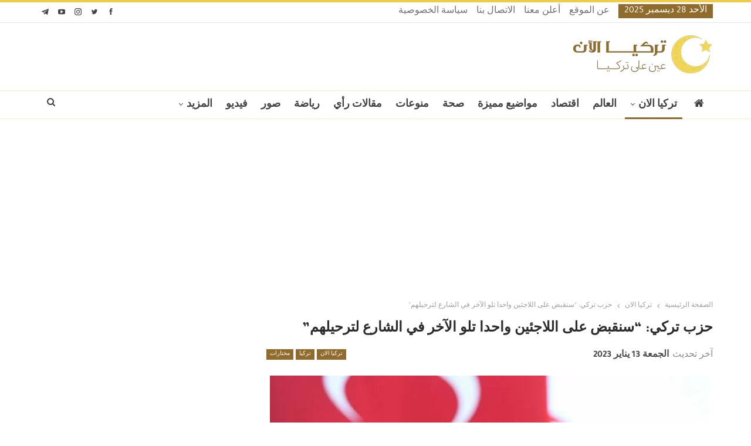

--- FILE ---
content_type: text/html; charset=UTF-8
request_url: https://www.turkeyalaan.net/2023/01/13/%D8%AD%D8%B2%D8%A8-%D8%AA%D8%B1%D9%83%D9%8A-%D8%B3%D9%86%D9%82%D8%A8%D8%B6-%D8%B9%D9%84%D9%89-%D8%A7%D9%84%D9%84%D8%A7%D8%AC%D8%A6%D9%8A%D9%86-%D9%88%D8%A7%D8%AD%D8%AF%D8%A7-%D8%AA%D9%84%D9%88/
body_size: 17596
content:
<!DOCTYPE html>
<!--[if IE 8]><html class="ie ie8" dir="rtl" lang="ar" prefix="og: https://ogp.me/ns#"> <![endif]-->
<!--[if IE 9]><html class="ie ie9" dir="rtl" lang="ar" prefix="og: https://ogp.me/ns#"> <![endif]-->
<!--[if gt IE 9]><!--><html dir="rtl" lang="ar" prefix="og: https://ogp.me/ns#"> <!--<![endif]--><head><meta charset="UTF-8"><meta http-equiv="X-UA-Compatible" content="IE=edge"><meta name="viewport" content="width=device-width, initial-scale=1.0"><link rel="pingback" href="https://www.turkeyalaan.net/xmlrpc.php"/><title>حزب تركي: &quot;سنقبض على اللاجئين واحدا تلو الآخر في الشارع لترحيلهم&quot;  - تركيا الآن</title><meta name="description" content="هاجم رئيس &quot;حزب الوطن&quot; التركي المعارض، ومرشح الرئاسي السابق عن حزب الشعب الجمهوري، محرم إينجه، الخميس، اللاجئين في تركيا ."/><meta name="robots" content="follow, index, max-snippet:-1, max-video-preview:-1, max-image-preview:large"/><link rel="canonical" href="https://www.turkeyalaan.net/2023/01/13/%d8%ad%d8%b2%d8%a8-%d8%aa%d8%b1%d9%83%d9%8a-%d8%b3%d9%86%d9%82%d8%a8%d8%b6-%d8%b9%d9%84%d9%89-%d8%a7%d9%84%d9%84%d8%a7%d8%ac%d8%a6%d9%8a%d9%86-%d9%88%d8%a7%d8%ad%d8%af%d8%a7-%d8%aa%d9%84%d9%88/" /><meta property="og:locale" content="ar_AR" /><meta property="og:type" content="article" /><meta property="og:title" content="حزب تركي: &quot;سنقبض على اللاجئين واحدا تلو الآخر في الشارع لترحيلهم&quot;  - تركيا الآن" /><meta property="og:description" content="هاجم رئيس &quot;حزب الوطن&quot; التركي المعارض، ومرشح الرئاسي السابق عن حزب الشعب الجمهوري، محرم إينجه، الخميس، اللاجئين في تركيا ." /><meta property="og:url" content="https://www.turkeyalaan.net/2023/01/13/%d8%ad%d8%b2%d8%a8-%d8%aa%d8%b1%d9%83%d9%8a-%d8%b3%d9%86%d9%82%d8%a8%d8%b6-%d8%b9%d9%84%d9%89-%d8%a7%d9%84%d9%84%d8%a7%d8%ac%d8%a6%d9%8a%d9%86-%d9%88%d8%a7%d8%ad%d8%af%d8%a7-%d8%aa%d9%84%d9%88/" /><meta property="og:site_name" content="تركيا الآن | TurkeyAlaan" /><meta property="article:publisher" content="https://www.facebook.com/turkeyalaan.ar" /><meta property="article:tag" content="#تركيا" /><meta property="article:tag" content="حزب الوطن" /><meta property="article:tag" content="محرم إنجة" /><meta property="article:section" content="تركيا الان" /><meta property="og:image" content="https://www.turkeyalaan.net/wp-content/uploads/2021/06/محرم-اينجه.jpg" /><meta property="og:image:secure_url" content="https://www.turkeyalaan.net/wp-content/uploads/2021/06/محرم-اينجه.jpg" /><meta property="og:image:width" content="840" /><meta property="og:image:height" content="471" /><meta property="og:image:alt" content="محرم اينجه" /><meta property="og:image:type" content="image/jpeg" /><meta property="article:published_time" content="2023-01-13T15:40:37+03:00" /><meta name="twitter:card" content="summary_large_image" /><meta name="twitter:title" content="حزب تركي: &quot;سنقبض على اللاجئين واحدا تلو الآخر في الشارع لترحيلهم&quot;  - تركيا الآن" /><meta name="twitter:description" content="هاجم رئيس &quot;حزب الوطن&quot; التركي المعارض، ومرشح الرئاسي السابق عن حزب الشعب الجمهوري، محرم إينجه، الخميس، اللاجئين في تركيا ." /><meta name="twitter:site" content="@turkeyalaan" /><meta name="twitter:creator" content="@turkeyalaan" /><meta name="twitter:image" content="https://www.turkeyalaan.net/wp-content/uploads/2021/06/محرم-اينجه.jpg" /><meta name="twitter:label1" content="كُتب بواسطة" /><meta name="twitter:data1" content="bar oglu" /><meta name="twitter:label2" content="مدة القراءة" /><meta name="twitter:data2" content="دقيقة واحدة (1)" /><link rel="amphtml" href="https://www.turkeyalaan.net/2023/01/13/%d8%ad%d8%b2%d8%a8-%d8%aa%d8%b1%d9%83%d9%8a-%d8%b3%d9%86%d9%82%d8%a8%d8%b6-%d8%b9%d9%84%d9%89-%d8%a7%d9%84%d9%84%d8%a7%d8%ac%d8%a6%d9%8a%d9%86-%d9%88%d8%a7%d8%ad%d8%af%d8%a7-%d8%aa%d9%84%d9%88/amp/" /><meta name="generator" content="AMP for WP 1.1.10"/><meta property="og:locale" content="ar"/><meta property="og:site_name" content="تركيا الآن"/><meta property="og:url" content="https://www.turkeyalaan.net/2023/01/13/%d8%ad%d8%b2%d8%a8-%d8%aa%d8%b1%d9%83%d9%8a-%d8%b3%d9%86%d9%82%d8%a8%d8%b6-%d8%b9%d9%84%d9%89-%d8%a7%d9%84%d9%84%d8%a7%d8%ac%d8%a6%d9%8a%d9%86-%d9%88%d8%a7%d8%ad%d8%af%d8%a7-%d8%aa%d9%84%d9%88/"/><meta property="og:title" content="حزب تركي: &#8220;سنقبض على اللاجئين واحدا تلو الآخر في الشارع لترحيلهم&#8221; "/><meta property="og:image" content="https://www.turkeyalaan.net/wp-content/uploads/2021/06/محرم-اينجه.jpg"/><meta property="og:image:alt" content="محرم اينجه"/><meta property="article:section" content="مختارات"/><meta property="article:tag" content="محرم إنجة"/><meta property="og:description" content="هاجم رئيس &quot;حزب الوطن&quot; التركي المعارض، ومرشح الرئاسي السابق عن حزب الشعب الجمهوري، محرم إينجه، الخميس، اللاجئين في تركيا .&nbsp;وقال محرم إينجه، في تصريحات صحفية، داعيًا إلى ترحيل اللاجئين المتواجدين في تركيا بأسرع وقت، بعد أن &quot;طالت استضافتهم لدينا&quot; ."/><meta property="og:type" content="article"/><meta name="twitter:card" content="summary"/><meta name="twitter:url" content="https://www.turkeyalaan.net/2023/01/13/%d8%ad%d8%b2%d8%a8-%d8%aa%d8%b1%d9%83%d9%8a-%d8%b3%d9%86%d9%82%d8%a8%d8%b6-%d8%b9%d9%84%d9%89-%d8%a7%d9%84%d9%84%d8%a7%d8%ac%d8%a6%d9%8a%d9%86-%d9%88%d8%a7%d8%ad%d8%af%d8%a7-%d8%aa%d9%84%d9%88/"/><meta name="twitter:title" content="حزب تركي: &#8220;سنقبض على اللاجئين واحدا تلو الآخر في الشارع لترحيلهم&#8221; "/><meta name="twitter:description" content="هاجم رئيس &quot;حزب الوطن&quot; التركي المعارض، ومرشح الرئاسي السابق عن حزب الشعب الجمهوري، محرم إينجه، الخميس، اللاجئين في تركيا .&nbsp;وقال محرم إينجه، في تصريحات صحفية، داعيًا إلى ترحيل اللاجئين المتواجدين في تركيا بأسرع وقت، بعد أن &quot;طالت استضافتهم لدينا&quot; ."/><meta name="twitter:image" content="https://www.turkeyalaan.net/wp-content/uploads/2021/06/محرم-اينجه.jpg"/><meta name="twitter:image:alt" content="محرم اينجه"/><link rel='dns-prefetch' href='//fonts.googleapis.com' /><link rel='dns-prefetch' href='//www.googletagmanager.com' /><link rel="alternate" type="application/rss+xml" title="تركيا الآن &laquo; الخلاصة" href="https://www.turkeyalaan.net/feed/" /><link rel="alternate" type="application/rss+xml" title="تركيا الآن &laquo; خلاصة التعليقات" href="https://www.turkeyalaan.net/comments/feed/" /><link rel="alternate" type="application/rss+xml" title="تركيا الآن &laquo; حزب تركي: &#8220;سنقبض على اللاجئين واحدا تلو الآخر في الشارع لترحيلهم&#8221;  خلاصة التعليقات" href="https://www.turkeyalaan.net/2023/01/13/%d8%ad%d8%b2%d8%a8-%d8%aa%d8%b1%d9%83%d9%8a-%d8%b3%d9%86%d9%82%d8%a8%d8%b6-%d8%b9%d9%84%d9%89-%d8%a7%d9%84%d9%84%d8%a7%d8%ac%d8%a6%d9%8a%d9%86-%d9%88%d8%a7%d8%ad%d8%af%d8%a7-%d8%aa%d9%84%d9%88/feed/" /><link rel="alternate" title="oEmbed (JSON)" type="application/json+oembed" href="https://www.turkeyalaan.net/wp-json/oembed/1.0/embed?url=https%3A%2F%2Fwww.turkeyalaan.net%2F2023%2F01%2F13%2F%25d8%25ad%25d8%25b2%25d8%25a8-%25d8%25aa%25d8%25b1%25d9%2583%25d9%258a-%25d8%25b3%25d9%2586%25d9%2582%25d8%25a8%25d8%25b6-%25d8%25b9%25d9%2584%25d9%2589-%25d8%25a7%25d9%2584%25d9%2584%25d8%25a7%25d8%25ac%25d8%25a6%25d9%258a%25d9%2586-%25d9%2588%25d8%25a7%25d8%25ad%25d8%25af%25d8%25a7-%25d8%25aa%25d9%2584%25d9%2588%2F" /><link rel="alternate" title="oEmbed (XML)" type="text/xml+oembed" href="https://www.turkeyalaan.net/wp-json/oembed/1.0/embed?url=https%3A%2F%2Fwww.turkeyalaan.net%2F2023%2F01%2F13%2F%25d8%25ad%25d8%25b2%25d8%25a8-%25d8%25aa%25d8%25b1%25d9%2583%25d9%258a-%25d8%25b3%25d9%2586%25d9%2582%25d8%25a8%25d8%25b6-%25d8%25b9%25d9%2584%25d9%2589-%25d8%25a7%25d9%2584%25d9%2584%25d8%25a7%25d8%25ac%25d8%25a6%25d9%258a%25d9%2586-%25d9%2588%25d8%25a7%25d8%25ad%25d8%25af%25d8%25a7-%25d8%25aa%25d9%2584%25d9%2588%2F&#038;format=xml" /><link data-optimized="2" rel="stylesheet" href="https://www.turkeyalaan.net/wp-content/litespeed/css/6fb17dc5a416ba1ec9a814c212d79654.css?ver=f8c1d" /> <script type="text/javascript" src="https://www.turkeyalaan.net/wp-includes/js/jquery/jquery.min.js?ver=3.7.1" id="jquery-core-js"></script> <link rel="https://api.w.org/" href="https://www.turkeyalaan.net/wp-json/" /><link rel="alternate" title="JSON" type="application/json" href="https://www.turkeyalaan.net/wp-json/wp/v2/posts/370606" /><link rel="EditURI" type="application/rsd+xml" title="RSD" href="https://www.turkeyalaan.net/xmlrpc.php?rsd" /><link rel='shortlink' href='https://www.turkeyalaan.net/?p=370606' /> <script async src="https://www.googletagmanager.com/gtag/js?id=G-3WF244XTKV"></script> <script>window.dataLayer = window.dataLayer || [];
			function gtag(){dataLayer.push(arguments);}
			gtag('js', new Date());
			gtag('config', 'G-3WF244XTKV');</script> <meta name="generator" content="Site Kit by Google 1.168.0" /><script>window.PerfectyPushOptions = {
		path: "https://www.turkeyalaan.net/wp-content/plugins/perfecty-push-notifications/public/js",
		dialogTitle: "اشترك معنا لتتوصل بجديد الأخبار أولا بأول!",
		dialogSubmit: "اشتراك",
		dialogCancel: "ليس الآن",
		settingsTitle: "تفضيلات الإشعارات",
		settingsOptIn: "أرغب في التوصل بالتنبيهات",
		settingsUpdateError: "تعذر تغيير الخيارات، حاول مرة أخرى",
		serverUrl: "https://www.turkeyalaan.net/wp-json/perfecty-push",
		vapidPublicKey: "BKLu1d5h4-jHSObSFJTEEMvLxAwwzcdk93Zde5NWfaxM7P5tI4Q_mBx0m2V83po84cACVOUKGVmqO5DfSTRJWyw",
		token: "0ae2630a52",
		tokenHeader: "X-WP-Nonce",
		enabled: true,
		unregisterConflicts: true,
		serviceWorkerScope: "/perfecty/push",
		loggerLevel: "error",
		loggerVerbose: false,
		hideBellAfterSubscribe: false,
		askPermissionsDirectly: false,
		unregisterConflictsExpression: "(OneSignalSDKWorker|wonderpush-worker-loader|webpushr-sw|subscribers-com\/firebase-messaging-sw|gravitec-net-web-push-notifications|push_notification_sw)",
		promptIconUrl: "https://www.turkeyalaan.net/wp-content/uploads/2020/01/cropped-favicon.png",
		visitsToDisplayPrompt: 0	}</script> <script type="application/ld+json" class="saswp-schema-markup-output">[{"@context":"https:\/\/schema.org\/","@graph":[{"@context":"https:\/\/schema.org\/","@type":"SiteNavigationElement","@id":"https:\/\/www.turkeyalaan.net\/#%d8%a7%d9%84%d8%b1%d8%a6%d9%8a%d8%b3%d9%8a%d8%a9","name":"\u0627\u0644\u0631\u0626\u064a\u0633\u064a\u0629","url":"https:\/\/www.turkeyalaan.net\/"},{"@context":"https:\/\/schema.org\/","@type":"SiteNavigationElement","@id":"https:\/\/www.turkeyalaan.net\/#%d8%aa%d8%b1%d9%83%d9%8a%d8%a7-%d8%a7%d9%84%d8%a7%d9%86","name":"\u062a\u0631\u0643\u064a\u0627 \u0627\u0644\u0627\u0646","url":"https:\/\/www.turkeyalaan.net\/turkey-now\/"},{"@context":"https:\/\/schema.org\/","@type":"SiteNavigationElement","@id":"https:\/\/www.turkeyalaan.net\/#%d8%a7%d8%ae%d8%aa%d8%a8%d8%a7%d8%b1-%d8%a7%d9%84%d9%85%d8%b3%d8%aa%d9%88%d9%89-%d8%a7%d9%84%d8%a3%d9%88%d9%84","name":"\u0627\u062e\u062a\u0628\u0627\u0631 \u0627\u0644\u0645\u0633\u062a\u0648\u0649 \u0627\u0644\u0623\u0648\u0644","url":"https:\/\/www.turkeyalaan.net\/turkish-language-test-level-1\/"},{"@context":"https:\/\/schema.org\/","@type":"SiteNavigationElement","@id":"https:\/\/www.turkeyalaan.net\/#%d8%a7%d8%ae%d8%aa%d8%a8%d8%a7%d8%b1-%d8%a7%d9%84%d9%85%d8%b3%d8%aa%d9%88%d9%89-%d8%a7%d9%84%d8%ab%d8%a7%d9%86%d9%8a","name":"\u0627\u062e\u062a\u0628\u0627\u0631 \u0627\u0644\u0645\u0633\u062a\u0648\u0649 \u0627\u0644\u062b\u0627\u0646\u064a","url":"https:\/\/www.turkeyalaan.net\/turkish-language-test-level-2\/"},{"@context":"https:\/\/schema.org\/","@type":"SiteNavigationElement","@id":"https:\/\/www.turkeyalaan.net\/#%d8%a7%d8%ae%d8%aa%d8%a8%d8%a7%d8%b1-%d8%a7%d9%84%d9%85%d8%b3%d8%aa%d9%88%d9%89-%d8%a7%d9%84%d8%ab%d8%a7%d9%84%d8%ab","name":"\u0627\u062e\u062a\u0628\u0627\u0631 \u0627\u0644\u0645\u0633\u062a\u0648\u0649 \u0627\u0644\u062b\u0627\u0644\u062b","url":"https:\/\/www.turkeyalaan.net\/turkish-language-test-level-3\/"},{"@context":"https:\/\/schema.org\/","@type":"SiteNavigationElement","@id":"https:\/\/www.turkeyalaan.net\/#%d8%a7%d8%ae%d8%aa%d8%a8%d8%a7%d8%b1-%d9%82%d9%88%d8%a7%d8%b9%d8%af-%d8%a7%d9%84%d9%84%d8%ba%d8%a9-%d8%a7%d9%84%d8%aa%d8%b1%d9%83%d9%8a%d8%a9","name":"\u0627\u062e\u062a\u0628\u0627\u0631 \u0642\u0648\u0627\u0639\u062f \u0627\u0644\u0644\u063a\u0629 \u0627\u0644\u062a\u0631\u0643\u064a\u0629","url":"https:\/\/www.turkeyalaan.net\/turkish-grammar-test\/"},{"@context":"https:\/\/schema.org\/","@type":"SiteNavigationElement","@id":"https:\/\/www.turkeyalaan.net\/#%d8%a7%d8%ae%d8%aa%d8%a8%d8%a7%d8%b1-%d8%b4%d8%a7%d9%85%d9%84","name":"\u0627\u062e\u062a\u0628\u0627\u0631 \u0634\u0627\u0645\u0644","url":"https:\/\/www.turkeyalaan.net\/global-turkish-language-test\/"},{"@context":"https:\/\/schema.org\/","@type":"SiteNavigationElement","@id":"https:\/\/www.turkeyalaan.net\/#%d8%a7%d9%84%d8%a7%d9%82%d8%aa%d8%b5%d8%a7%d8%af-%d8%a7%d9%84%d8%aa%d8%b1%d9%83%d9%8a","name":"\u0627\u0644\u0627\u0642\u062a\u0635\u0627\u062f \u0627\u0644\u062a\u0631\u0643\u064a","url":"https:\/\/www.turkeyalaan.net\/turkey-now\/turkish-economy\/"},{"@context":"https:\/\/schema.org\/","@type":"SiteNavigationElement","@id":"https:\/\/www.turkeyalaan.net\/#%d8%a7%d9%84%d8%b3%d9%8a%d8%a7%d8%ad%d8%a9-%d9%81%d9%8a-%d8%aa%d8%b1%d9%83%d9%8a%d8%a7","name":"\u0627\u0644\u0633\u064a\u0627\u062d\u0629 \u0641\u064a \u062a\u0631\u0643\u064a\u0627","url":"https:\/\/www.turkeyalaan.net\/turkey-now\/turkey-tourism\/"},{"@context":"https:\/\/schema.org\/","@type":"SiteNavigationElement","@id":"https:\/\/www.turkeyalaan.net\/#%d9%85%d8%b4%d8%a7%d9%87%d9%8a%d8%b1-%d8%aa%d8%b1%d9%83%d9%8a%d8%a7","name":"\u0645\u0634\u0627\u0647\u064a\u0631 \u062a\u0631\u0643\u064a\u0627","url":"https:\/\/www.turkeyalaan.net\/turkey-now\/turkey-celebrities\/"},{"@context":"https:\/\/schema.org\/","@type":"SiteNavigationElement","@id":"https:\/\/www.turkeyalaan.net\/#%d9%85%d9%88%d8%a7%d8%b6%d9%8a%d8%b9-%d9%85%d9%85%d9%8a%d8%b2%d8%a9","name":"\u0645\u0648\u0627\u0636\u064a\u0639 \u0645\u0645\u064a\u0632\u0629","url":"https:\/\/www.turkeyalaan.net\/featured-topics\/"},{"@context":"https:\/\/schema.org\/","@type":"SiteNavigationElement","@id":"https:\/\/www.turkeyalaan.net\/#%d9%85%d9%86%d9%88%d8%b9%d8%a7%d8%aa","name":"\u0645\u0646\u0648\u0639\u0627\u062a","url":"https:\/\/www.turkeyalaan.net\/misc\/"},{"@context":"https:\/\/schema.org\/","@type":"SiteNavigationElement","@id":"https:\/\/www.turkeyalaan.net\/#%d8%b5%d8%ad%d8%a9","name":"\u0635\u062d\u0629","url":"https:\/\/www.turkeyalaan.net\/health\/"},{"@context":"https:\/\/schema.org\/","@type":"SiteNavigationElement","@id":"https:\/\/www.turkeyalaan.net\/#%d8%b1%d9%8a%d8%a7%d8%b6%d8%a9","name":"\u0631\u064a\u0627\u0636\u0629","url":"https:\/\/www.turkeyalaan.net\/sport\/"},{"@context":"https:\/\/schema.org\/","@type":"SiteNavigationElement","@id":"https:\/\/www.turkeyalaan.net\/#%d9%81%d9%8a%d8%af%d9%8a%d9%88","name":"\u0641\u064a\u062f\u064a\u0648","url":"https:\/\/www.turkeyalaan.net\/videos\/"}]}]</script> <meta name="generator" content="Powered by WPBakery Page Builder - drag and drop page builder for WordPress."/> <script type="application/ld+json">{
    "@context": "http://schema.org/",
    "@type": "Organization",
    "@id": "#organization",
    "logo": {
        "@type": "ImageObject",
        "url": "https://www.turkeyalaan.net/wp-content/uploads/2020/01/turkeyalaan-header-logo.png"
    },
    "url": "https://www.turkeyalaan.net/",
    "name": "\u062a\u0631\u0643\u064a\u0627 \u0627\u0644\u0622\u0646",
    "description": "\u0639\u064a\u0646 \u0639\u0644\u0649 \u062a\u0631\u0643\u064a\u0627"
}</script> <script type="application/ld+json">{
    "@context": "http://schema.org/",
    "@type": "WebSite",
    "name": "\u062a\u0631\u0643\u064a\u0627 \u0627\u0644\u0622\u0646",
    "alternateName": "\u0639\u064a\u0646 \u0639\u0644\u0649 \u062a\u0631\u0643\u064a\u0627",
    "url": "https://www.turkeyalaan.net/"
}</script> <script type="application/ld+json">{
    "@context": "http://schema.org/",
    "@type": "BlogPosting",
    "headline": "\u062d\u0632\u0628 \u062a\u0631\u0643\u064a: \"\u0633\u0646\u0642\u0628\u0636 \u0639\u0644\u0649 \u0627\u0644\u0644\u0627\u062c\u0626\u064a\u0646 \u0648\u0627\u062d\u062f\u0627 \u062a\u0644\u0648 \u0627\u0644\u0622\u062e\u0631 \u0641\u064a \u0627\u0644\u0634\u0627\u0631\u0639 \u0644\u062a\u0631\u062d\u064a\u0644\u0647\u0645\"\u00a0",
    "description": "\u0647\u0627\u062c\u0645 \u0631\u0626\u064a\u0633 \"\u062d\u0632\u0628 \u0627\u0644\u0648\u0637\u0646\" \u0627\u0644\u062a\u0631\u0643\u064a \u0627\u0644\u0645\u0639\u0627\u0631\u0636\u060c \u0648\u0645\u0631\u0634\u062d \u0627\u0644\u0631\u0626\u0627\u0633\u064a \u0627\u0644\u0633\u0627\u0628\u0642 \u0639\u0646 \u062d\u0632\u0628 \u0627\u0644\u0634\u0639\u0628 \u0627\u0644\u062c\u0645\u0647\u0648\u0631\u064a\u060c \u0645\u062d\u0631\u0645 \u0625\u064a\u0646\u062c\u0647\u060c \u0627\u0644\u062e\u0645\u064a\u0633\u060c \u0627\u0644\u0644\u0627\u062c\u0626\u064a\u0646 \u0641\u064a \u062a\u0631\u0643\u064a\u0627 .&nbsp;\u0648\u0642\u0627\u0644 \u0645\u062d\u0631\u0645 \u0625\u064a\u0646\u062c\u0647\u060c \u0641\u064a \u062a\u0635\u0631\u064a\u062d\u0627\u062a \u0635\u062d\u0641\u064a\u0629\u060c \u062f\u0627\u0639\u064a\u064b\u0627 \u0625\u0644\u0649\u00a0\u062a\u0631\u062d\u064a\u0644 \u0627\u0644\u0644\u0627\u062c\u0626\u064a\u0646 \u0627\u0644\u0645\u062a\u0648\u0627\u062c\u062f\u064a\u0646 \u0641\u064a \u062a\u0631\u0643\u064a\u0627 \u0628\u0623\u0633\u0631\u0639 \u0648\u0642\u062a\u060c \u0628\u0639\u062f \u0623\u0646 \"\u0637\u0627\u0644\u062a \u0627\u0633\u062a\u0636\u0627\u0641\u062a\u0647\u0645 \u0644\u062f\u064a\u0646\u0627\" .",
    "datePublished": "2023-01-13",
    "dateModified": "2023-01-13",
    "author": {
        "@type": "Person",
        "@id": "#person-baroglu",
        "name": "bar oglu"
    },
    "image": "https://www.turkeyalaan.net/wp-content/uploads/2021/06/\u0645\u062d\u0631\u0645-\u0627\u064a\u0646\u062c\u0647.jpg",
    "interactionStatistic": [
        {
            "@type": "InteractionCounter",
            "interactionType": "http://schema.org/CommentAction",
            "userInteractionCount": "0"
        }
    ],
    "publisher": {
        "@id": "#organization"
    },
    "mainEntityOfPage": "https://www.turkeyalaan.net/2023/01/13/%d8%ad%d8%b2%d8%a8-%d8%aa%d8%b1%d9%83%d9%8a-%d8%b3%d9%86%d9%82%d8%a8%d8%b6-%d8%b9%d9%84%d9%89-%d8%a7%d9%84%d9%84%d8%a7%d8%ac%d8%a6%d9%8a%d9%86-%d9%88%d8%a7%d8%ad%d8%af%d8%a7-%d8%aa%d9%84%d9%88/"
}</script> <link rel="icon" href="https://www.turkeyalaan.net/wp-content/uploads/2020/01/cropped-favicon-32x32.png" sizes="32x32" /><link rel="icon" href="https://www.turkeyalaan.net/wp-content/uploads/2020/01/cropped-favicon-192x192.png" sizes="192x192" /><link rel="apple-touch-icon" href="https://www.turkeyalaan.net/wp-content/uploads/2020/01/cropped-favicon-180x180.png" /><meta name="msapplication-TileImage" content="https://www.turkeyalaan.net/wp-content/uploads/2020/01/cropped-favicon-270x270.png" />
<noscript><style>.wpb_animate_when_almost_visible { opacity: 1; }</style></noscript><script async src="https://pagead2.googlesyndication.com/pagead/js/adsbygoogle.js?client=ca-pub-8842914716509027"
     crossorigin="anonymous"></script> </head><body data-rsssl=1 class="rtl wp-singular post-template-default single single-post postid-370606 single-format-standard wp-custom-logo wp-theme-publisher bs-theme bs-publisher bs-publisher-pure-magazine active-light-box active-top-line bs-vc-rtl-grid close-rh page-layout-2-col page-layout-2-col-right full-width active-sticky-sidebar main-menu-sticky-smart main-menu-full-width active-ajax-search single-prim-cat-2882 single-cat-2882 single-cat-6 single-cat-13  wpb-js-composer js-comp-ver-6.7.0 vc_responsive bs-ll-d" dir="rtl"><div class="main-wrap content-main-wrap"><header id="header" class="site-header header-style-2 full-width"  ><section class="topbar topbar-style-1 hidden-xs hidden-xs"><div class="content-wrap"><div class="container"><div class="topbar-inner clearfix"><div class="section-links"><div  class="  better-studio-shortcode bsc-clearfix better-social-counter style-button not-colored in-4-col"><ul class="social-list bsc-clearfix"><li class="social-item facebook"><a href = "https://www.facebook.com/turkeyalaan.ar" target = "_blank" > <i class="item-icon bsfi-facebook" ></i><span class="item-title" > إعجاب </span> </a></li><li class="social-item twitter"><a href = "https://twitter.com/turkeyalaan" target = "_blank" > <i class="item-icon bsfi-twitter" ></i><span class="item-title" > متابعا </span> </a></li><li class="social-item instagram"><a href = "https://instagram.com/turkeyalaan.ar" target = "_blank" > <i class="item-icon bsfi-instagram" ></i><span class="item-title" > متابعا </span> </a></li><li class="social-item youtube"><a href = "https://youtube.com/channel/UCHsCmPq5d9uTpnv0E8wLkyA" target = "_blank" > <i class="item-icon bsfi-youtube" ></i><span class="item-title" > Subscribers </span> </a></li><li class="social-item telegram"><a href = "https://t.me/turkeyalaan" target = "_blank" > <i class="item-icon bsfi-telegram" ></i><span class="item-title" > متابعا </span> </a></li></ul></div></div><div class="section-menu"><div id="menu-top" class="menu top-menu-wrapper" role="navigation"  ><nav class="top-menu-container"><ul id="top-navigation" class="top-menu menu clearfix bsm-pure"><li id="topbar-date" class="menu-item menu-item-date">
<span
class="topbar-date">الأحد 28 ديسمبر 2025</span></li><li id="menu-item-331090" class="menu-item menu-item-type-post_type menu-item-object-page better-anim-fade menu-item-331090"><a href="https://www.turkeyalaan.net/about/">عن الموقع</a></li><li id="menu-item-331087" class="menu-item menu-item-type-post_type menu-item-object-page better-anim-fade menu-item-331087"><a href="https://www.turkeyalaan.net/ads/">أعلن معنا</a></li><li id="menu-item-331088" class="menu-item menu-item-type-post_type menu-item-object-page better-anim-fade menu-item-331088"><a href="https://www.turkeyalaan.net/contact/">الاتصال بنا</a></li><li id="menu-item-331089" class="menu-item menu-item-type-post_type menu-item-object-page better-anim-fade menu-item-331089"><a href="https://www.turkeyalaan.net/privacy-policy/">سياسة الخصوصية</a></li></ul></nav></div></div></div></div></div></section><div class="header-inner"><div class="content-wrap"><div class="container"><div class="row"><div class="row-height"><div class="logo-col col-xs-12"><div class="col-inside"><div id="site-branding" class="site-branding"><p  id="site-title" class="logo h1 img-logo">
<a href="https://www.turkeyalaan.net/"  rel="home">
<img id="site-logo" src="https://www.turkeyalaan.net/wp-content/uploads/2020/01/turkeyalaan-header-logo.png"
alt="تركيا الآن"  /><span class="site-title">تركيا الآن - عين على تركيا</span>
</a></p></div></div></div></div></div></div></div></div><div id="menu-main" class="menu main-menu-wrapper show-search-item menu-actions-btn-width-1" role="navigation"  ><div class="main-menu-inner"><div class="content-wrap"><div class="container"><nav class="main-menu-container"><ul id="main-navigation" class="main-menu menu bsm-pure clearfix"><li id="menu-item-218" class="menu-have-icon menu-icon-type-fontawesome menu-item menu-item-type-custom menu-item-object-custom menu-item-home menu-title-hide better-anim-fade menu-item-218"><a href="https://www.turkeyalaan.net/"><i class="bf-icon  fa fa-home"></i><span class="hidden">الرئيسية</span></a></li><li id="menu-item-152147" class="menu-item menu-item-type-taxonomy menu-item-object-category current-post-ancestor current-menu-parent current-post-parent menu-item-has-children menu-term-2882 better-anim-fade menu-item-152147"><a href="https://www.turkeyalaan.net/turkey-now/">تركيا الان</a><ul class="sub-menu"><li id="menu-item-152150" class="menu-item menu-item-type-taxonomy menu-item-object-category current-post-ancestor current-menu-parent current-post-parent menu-term-6 better-anim-fade menu-item-152150"><a href="https://www.turkeyalaan.net/turkey-now/turkey/">تركيا</a></li><li id="menu-item-152151" class="menu-item menu-item-type-taxonomy menu-item-object-category menu-term-2883 better-anim-fade menu-item-152151"><a href="https://www.turkeyalaan.net/turkey-now/turkey-world/">تركيا والعالم</a></li><li id="menu-item-152148" class="menu-item menu-item-type-taxonomy menu-item-object-category menu-term-2884 better-anim-fade menu-item-152148"><a href="https://www.turkeyalaan.net/turkey-now/turkish-economy/">الاقتصاد التركي</a></li><li id="menu-item-152154" class="menu-item menu-item-type-taxonomy menu-item-object-category menu-term-2885 better-anim-fade menu-item-152154"><a href="https://www.turkeyalaan.net/turkey-now/turkey-celebrities/">مشاهير تركيا</a></li><li id="menu-item-152156" class="menu-item menu-item-type-taxonomy menu-item-object-category menu-term-3 better-anim-fade menu-item-152156"><a href="https://www.turkeyalaan.net/turkey-now/turkey-tourism/">السياحة في تركيا</a></li></ul></li><li id="menu-item-221" class="menu-item menu-item-type-taxonomy menu-item-object-category menu-term-7 better-anim-fade menu-item-221"><a href="https://www.turkeyalaan.net/world/">العالم</a></li><li id="menu-item-219" class="menu-item menu-item-type-taxonomy menu-item-object-category menu-term-2 better-anim-fade menu-item-219"><a href="https://www.turkeyalaan.net/economy/">اقتصاد</a></li><li id="menu-item-152160" class="menu-item menu-item-type-taxonomy menu-item-object-category menu-term-2887 better-anim-fade menu-item-152160"><a href="https://www.turkeyalaan.net/featured-topics/">مواضيع مميزة</a></li><li id="menu-item-167694" class="menu-item menu-item-type-taxonomy menu-item-object-category menu-term-19 better-anim-fade menu-item-167694"><a href="https://www.turkeyalaan.net/health/">صحة</a></li><li id="menu-item-227" class="menu-item menu-item-type-taxonomy menu-item-object-category menu-term-5 better-anim-fade menu-item-227"><a href="https://www.turkeyalaan.net/misc/">منوعات</a></li><li id="menu-item-446" class="menu-item menu-item-type-taxonomy menu-item-object-category menu-term-15 better-anim-fade menu-item-446"><a href="https://www.turkeyalaan.net/articles/">مقالات رأي</a></li><li id="menu-item-222" class="menu-item menu-item-type-taxonomy menu-item-object-category menu-term-4 better-anim-fade menu-item-222"><a href="https://www.turkeyalaan.net/sport/">رياضة</a></li><li id="menu-item-152157" class="menu-item menu-item-type-taxonomy menu-item-object-category menu-term-9 better-anim-fade menu-item-152157"><a href="https://www.turkeyalaan.net/photos/">صور</a></li><li id="menu-item-226" class="menu-item menu-item-type-taxonomy menu-item-object-category menu-term-8 better-anim-fade menu-item-226"><a href="https://www.turkeyalaan.net/videos/">فيديو</a></li><li id="menu-item-433944" class="menu-item menu-item-type-post_type menu-item-object-page menu-item-has-children better-anim-fade menu-item-433944"><a href="https://www.turkeyalaan.net/global-turkish-language-test/">اختبار تحديد مستوى شامل في اللغة التركية</a><ul class="sub-menu"><li id="menu-item-433945" class="menu-item menu-item-type-post_type menu-item-object-page better-anim-fade menu-item-433945"><a href="https://www.turkeyalaan.net/turkish-grammar-test/">اختبار تحديد المستوى في قواعد اللغة التركية</a></li><li id="menu-item-433948" class="menu-item menu-item-type-post_type menu-item-object-page better-anim-fade menu-item-433948"><a href="https://www.turkeyalaan.net/turkish-language-test-level-1/">اختبار تحديد مستوى اللغة التركية (المستوى الأول)</a></li><li id="menu-item-433947" class="menu-item menu-item-type-post_type menu-item-object-page better-anim-fade menu-item-433947"><a href="https://www.turkeyalaan.net/turkish-language-test-level-2/">اختبار تحديد مستوى اللغة التركية (المستوى الثاني)</a></li><li id="menu-item-433946" class="menu-item menu-item-type-post_type menu-item-object-page better-anim-fade menu-item-433946"><a href="https://www.turkeyalaan.net/turkish-language-test-level-3/">اختبار تحديد مستوى اللغة التركية (المستوى الثالث)</a></li></ul></li></ul><div class="menu-action-buttons width-1"><div class="search-container close">
<span class="search-handler"><i class="fa fa-search"></i></span><div class="search-box clearfix"><form role="search" method="get" class="search-form clearfix" action="https://www.turkeyalaan.net">
<input type="search" class="search-field"
placeholder="بحث..."
value="" name="s"
title="البحث عن:"
autocomplete="off">
<input type="submit" class="search-submit" value="بحث"></form></div></div></div></nav></div></div></div></div></header><div class="rh-header clearfix light deferred-block-exclude"><div class="rh-container clearfix"><div class="menu-container close">
<span class="menu-handler"><span class="lines"></span></span></div><div class="logo-container rh-img-logo">
<a href="https://www.turkeyalaan.net/"  rel="home">
<img src="https://www.turkeyalaan.net/wp-content/uploads/2020/01/turkeyalaan-header-logo.png"
alt="تركيا الآن"  />				</a></div></div></div><nav role="navigation" aria-label="Breadcrumbs" class="bf-breadcrumb clearfix bc-top-style"><div class="container bf-breadcrumb-container"><ul class="bf-breadcrumb-items"  ><meta name="numberOfItems" content="3" /><meta name="itemListOrder" content="Ascending" /><li    class="bf-breadcrumb-item bf-breadcrumb-begin"><a  href="https://www.turkeyalaan.net" rel="home"><span >الصفحة الرئيسية</span></a><meta  content="1" /></li><li    class="bf-breadcrumb-item"><a  href="https://www.turkeyalaan.net/turkey-now/" ><span >تركيا الان</span></a><meta  content="2" /></li><li    class="bf-breadcrumb-item bf-breadcrumb-end"><span >حزب تركي: &#8220;سنقبض على اللاجئين واحدا تلو الآخر في الشارع لترحيلهم&#8221; </span><meta  content="https://www.turkeyalaan.net/2023/01/13/%d8%ad%d8%b2%d8%a8-%d8%aa%d8%b1%d9%83%d9%8a-%d8%b3%d9%86%d9%82%d8%a8%d8%b6-%d8%b9%d9%84%d9%89-%d8%a7%d9%84%d9%84%d8%a7%d8%ac%d8%a6%d9%8a%d9%86-%d9%88%d8%a7%d8%ad%d8%af%d8%a7-%d8%aa%d9%84%d9%88/"/><meta  content="3" /></li></ul></div></nav><div class="content-wrap"><main id="content" class="content-container"><div class="container layout-2-col layout-2-col-1 layout-right-sidebar layout-bc-before post-template-1"><div class="row main-section"><div class="col-sm-8 content-column"><div class="single-container"><article id="post-370606" class="post-370606 post type-post status-publish format-standard has-post-thumbnail  category-turkey-now category-turkey category-featured tag-16 tag-2538 tag-11196 single-post-content has-thumbnail"><div class="post-header post-tp-1-header"><h1 class="single-post-title">
<span class="post-title" >حزب تركي: &#8220;سنقبض على اللاجئين واحدا تلو الآخر في الشارع لترحيلهم&#8221; </span></h1><div class="post-meta-wrap clearfix"><div class="term-badges "><span class="term-badge term-2882"><a href="https://www.turkeyalaan.net/turkey-now/">تركيا الان</a></span><span class="term-badge term-6"><a href="https://www.turkeyalaan.net/turkey-now/turkey/">تركيا</a></span><span class="term-badge term-13"><a href="https://www.turkeyalaan.net/featured/">مختارات</a></span></div><div class="post-meta single-post-meta">
<span class="time"><time class="post-published updated"
datetime="2023-01-13T15:39:50+03:00">آخر تحديث <b>الجمعة 13 يناير 2023</b></time></span></div></div><div class="single-featured"><figure><a class="post-thumbnail open-lightbox" href="https://www.turkeyalaan.net/wp-content/uploads/2021/06/محرم-اينجه.jpg"><img  src="https://www.turkeyalaan.net/wp-content/uploads/2021/06/محرم-اينجه-750x430.jpg" width="750" height="430" alt="محرم اينجه">						</a><figcaption class="wp-caption-text">محرم اينجه</figcaption></figure></div></div><div class="post-share single-post-share top-share clearfix style-2"><div class="post-share-btn-group"></div><div class="share-handler-wrap ">
<span class="share-handler post-share-btn rank-default">
<i class="bf-icon  fa fa-share-alt"></i>						<b class="text">شارك</b>
</span>
<span class="social-item facebook"><a href="https://www.facebook.com/sharer.php?u=https%3A%2F%2Fwww.turkeyalaan.net%2F2023%2F01%2F13%2F%25d8%25ad%25d8%25b2%25d8%25a8-%25d8%25aa%25d8%25b1%25d9%2583%25d9%258a-%25d8%25b3%25d9%2586%25d9%2582%25d8%25a8%25d8%25b6-%25d8%25b9%25d9%2584%25d9%2589-%25d8%25a7%25d9%2584%25d9%2584%25d8%25a7%25d8%25ac%25d8%25a6%25d9%258a%25d9%2586-%25d9%2588%25d8%25a7%25d8%25ad%25d8%25af%25d8%25a7-%25d8%25aa%25d9%2584%25d9%2588%2F" target="_blank" rel="nofollow noreferrer" class="bs-button-el" onclick="window.open(this.href, 'share-facebook','left=50,top=50,width=600,height=320,toolbar=0'); return false;"><span class="icon"><i class="bf-icon fa fa-facebook"></i></span></a></span><span class="social-item twitter"><a href="https://twitter.com/share?text=حزب تركي: &#8220;سنقبض على اللاجئين واحدا تلو الآخر في الشارع لترحيلهم&#8221;  @turkeyalaan&url=https%3A%2F%2Fwww.turkeyalaan.net%2F2023%2F01%2F13%2F%25d8%25ad%25d8%25b2%25d8%25a8-%25d8%25aa%25d8%25b1%25d9%2583%25d9%258a-%25d8%25b3%25d9%2586%25d9%2582%25d8%25a8%25d8%25b6-%25d8%25b9%25d9%2584%25d9%2589-%25d8%25a7%25d9%2584%25d9%2584%25d8%25a7%25d8%25ac%25d8%25a6%25d9%258a%25d9%2586-%25d9%2588%25d8%25a7%25d8%25ad%25d8%25af%25d8%25a7-%25d8%25aa%25d9%2584%25d9%2588%2F" target="_blank" rel="nofollow noreferrer" class="bs-button-el" onclick="window.open(this.href, 'share-twitter','left=50,top=50,width=600,height=320,toolbar=0'); return false;"><span class="icon"><i class="bf-icon fa fa-twitter"></i></span></a></span><span class="social-item linkedin"><a href="https://www.linkedin.com/shareArticle?mini=true&url=https%3A%2F%2Fwww.turkeyalaan.net%2F2023%2F01%2F13%2F%25d8%25ad%25d8%25b2%25d8%25a8-%25d8%25aa%25d8%25b1%25d9%2583%25d9%258a-%25d8%25b3%25d9%2586%25d9%2582%25d8%25a8%25d8%25b6-%25d8%25b9%25d9%2584%25d9%2589-%25d8%25a7%25d9%2584%25d9%2584%25d8%25a7%25d8%25ac%25d8%25a6%25d9%258a%25d9%2586-%25d9%2588%25d8%25a7%25d8%25ad%25d8%25af%25d8%25a7-%25d8%25aa%25d9%2584%25d9%2588%2F&title=حزب تركي: &#8220;سنقبض على اللاجئين واحدا تلو الآخر في الشارع لترحيلهم&#8221; " target="_blank" rel="nofollow noreferrer" class="bs-button-el" onclick="window.open(this.href, 'share-linkedin','left=50,top=50,width=600,height=320,toolbar=0'); return false;"><span class="icon"><i class="bf-icon fa fa-linkedin"></i></span></a></span><span class="social-item whatsapp"><a href="whatsapp://send?text=حزب تركي: &#8220;سنقبض على اللاجئين واحدا تلو الآخر في الشارع لترحيلهم&#8221;  %0A%0A https%3A%2F%2Fwww.turkeyalaan.net%2F2023%2F01%2F13%2F%25d8%25ad%25d8%25b2%25d8%25a8-%25d8%25aa%25d8%25b1%25d9%2583%25d9%258a-%25d8%25b3%25d9%2586%25d9%2582%25d8%25a8%25d8%25b6-%25d8%25b9%25d9%2584%25d9%2589-%25d8%25a7%25d9%2584%25d9%2584%25d8%25a7%25d8%25ac%25d8%25a6%25d9%258a%25d9%2586-%25d9%2588%25d8%25a7%25d8%25ad%25d8%25af%25d8%25a7-%25d8%25aa%25d9%2584%25d9%2588%2F" target="_blank" rel="nofollow noreferrer" class="bs-button-el" onclick="window.open(this.href, 'share-whatsapp','left=50,top=50,width=600,height=320,toolbar=0'); return false;"><span class="icon"><i class="bf-icon fa fa-whatsapp"></i></span></a></span><span class="social-item facebook-messenger"><a href="https://www.facebook.com/dialog/send?link=https%3A%2F%2Fwww.turkeyalaan.net%2F2023%2F01%2F13%2F%25d8%25ad%25d8%25b2%25d8%25a8-%25d8%25aa%25d8%25b1%25d9%2583%25d9%258a-%25d8%25b3%25d9%2586%25d9%2582%25d8%25a8%25d8%25b6-%25d8%25b9%25d9%2584%25d9%2589-%25d8%25a7%25d9%2584%25d9%2584%25d8%25a7%25d8%25ac%25d8%25a6%25d9%258a%25d9%2586-%25d9%2588%25d8%25a7%25d8%25ad%25d8%25af%25d8%25a7-%25d8%25aa%25d9%2584%25d9%2588%2F&app_id=521270401588372&redirect_uri=https%3A%2F%2Fwww.turkeyalaan.net%2F2023%2F01%2F13%2F%25d8%25ad%25d8%25b2%25d8%25a8-%25d8%25aa%25d8%25b1%25d9%2583%25d9%258a-%25d8%25b3%25d9%2586%25d9%2582%25d8%25a8%25d8%25b6-%25d8%25b9%25d9%2584%25d9%2589-%25d8%25a7%25d9%2584%25d9%2584%25d8%25a7%25d8%25ac%25d8%25a6%25d9%258a%25d9%2586-%25d9%2588%25d8%25a7%25d8%25ad%25d8%25af%25d8%25a7-%25d8%25aa%25d9%2584%25d9%2588%2F" target="_blank" rel="nofollow noreferrer" class="bs-button-el" onclick="window.open(this.href, 'share-facebook-messenger','left=50,top=50,width=600,height=320,toolbar=0'); return false;"><span class="icon"><i class="bf-icon bsfi-facebook-messenger"></i></span></a></span><span class="social-item telegram"><a href="https://telegram.me/share/url?url=https%3A%2F%2Fwww.turkeyalaan.net%2F2023%2F01%2F13%2F%25d8%25ad%25d8%25b2%25d8%25a8-%25d8%25aa%25d8%25b1%25d9%2583%25d9%258a-%25d8%25b3%25d9%2586%25d9%2582%25d8%25a8%25d8%25b6-%25d8%25b9%25d9%2584%25d9%2589-%25d8%25a7%25d9%2584%25d9%2584%25d8%25a7%25d8%25ac%25d8%25a6%25d9%258a%25d9%2586-%25d9%2588%25d8%25a7%25d8%25ad%25d8%25af%25d8%25a7-%25d8%25aa%25d9%2584%25d9%2588%2F&text=حزب تركي: &#8220;سنقبض على اللاجئين واحدا تلو الآخر في الشارع لترحيلهم&#8221; " target="_blank" rel="nofollow noreferrer" class="bs-button-el" onclick="window.open(this.href, 'share-telegram','left=50,top=50,width=600,height=320,toolbar=0'); return false;"><span class="icon"><i class="bf-icon fa fa-send"></i></span></a></span><span class="social-item email"><a href="mailto:?subject=حزب تركي: &#8220;سنقبض على اللاجئين واحدا تلو الآخر في الشارع لترحيلهم&#8221; &body=https%3A%2F%2Fwww.turkeyalaan.net%2F2023%2F01%2F13%2F%25d8%25ad%25d8%25b2%25d8%25a8-%25d8%25aa%25d8%25b1%25d9%2583%25d9%258a-%25d8%25b3%25d9%2586%25d9%2582%25d8%25a8%25d8%25b6-%25d8%25b9%25d9%2584%25d9%2589-%25d8%25a7%25d9%2584%25d9%2584%25d8%25a7%25d8%25ac%25d8%25a6%25d9%258a%25d9%2586-%25d9%2588%25d8%25a7%25d8%25ad%25d8%25af%25d8%25a7-%25d8%25aa%25d9%2584%25d9%2588%2F" target="_blank" rel="nofollow noreferrer" class="bs-button-el" onclick="window.open(this.href, 'share-email','left=50,top=50,width=600,height=320,toolbar=0'); return false;"><span class="icon"><i class="bf-icon fa fa-envelope-open"></i></span></a></span><span class="social-item print"><a href="#" target="_blank" rel="nofollow noreferrer" class="bs-button-el" ><span class="icon"><i class="bf-icon fa fa-print"></i></span></a></span></div></div><div class="entry-content clearfix single-post-content"><div class="hpgtlixnju hpgtlixnju-post-top hpgtlixnju-float-center hpgtlixnju-align-center hpgtlixnju-column-1 hpgtlixnju-clearfix no-bg-box-model"><div id="hpgtlixnju-438490-1026791956" class="hpgtlixnju-container hpgtlixnju-type-code "   data-adid="438490" data-type="code"><div id="hpgtlixnju-438490-1026791956-place"></div><script src="//pagead2.googlesyndication.com/pagead/js/adsbygoogle.js"></script><script type="text/javascript">var betterads_screen_width = document.body.clientWidth;betterads_el = document.getElementById('hpgtlixnju-438490-1026791956');             if (betterads_el.getBoundingClientRect().width) {     betterads_el_width_raw = betterads_el_width = betterads_el.getBoundingClientRect().width;    } else {     betterads_el_width_raw = betterads_el_width = betterads_el.offsetWidth;    }        var size = ["125", "125"];    if ( betterads_el_width >= 728 )      betterads_el_width = ["728", "90"];    else if ( betterads_el_width >= 468 )     betterads_el_width = ["468", "60"];    else if ( betterads_el_width >= 336 )     betterads_el_width = ["336", "280"];    else if ( betterads_el_width >= 300 )     betterads_el_width = ["300", "250"];    else if ( betterads_el_width >= 250 )     betterads_el_width = ["250", "250"];    else if ( betterads_el_width >= 200 )     betterads_el_width = ["200", "200"];    else if ( betterads_el_width >= 180 )     betterads_el_width = ["180", "150"]; if ( betterads_screen_width >= 1140 ) { document.getElementById('hpgtlixnju-438490-1026791956-place').innerHTML = '<ins class="adsbygoogle" style="display:block;"  data-ad-client="ca-pub-8842914716509027"  data-ad-slot="8965474312"  data-full-width-responsive="true"  data-ad-format="auto" ></ins>';         (adsbygoogle = window.adsbygoogle || []).push({});}else if ( betterads_screen_width >= 1019  && betterads_screen_width < 1140 ) { document.getElementById('hpgtlixnju-438490-1026791956-place').innerHTML = '<ins class="adsbygoogle" style="display:block;"  data-ad-client="ca-pub-8842914716509027"  data-ad-slot="8965474312"  data-full-width-responsive="true"  data-ad-format="auto" ></ins>';         (adsbygoogle = window.adsbygoogle || []).push({});}else if ( betterads_screen_width >= 768  && betterads_screen_width < 1019 ) { document.getElementById('hpgtlixnju-438490-1026791956-place').innerHTML = '<ins class="adsbygoogle" style="display:block;"  data-ad-client="ca-pub-8842914716509027"  data-ad-slot="8965474312"  data-full-width-responsive="true"  data-ad-format="auto" ></ins>';         (adsbygoogle = window.adsbygoogle || []).push({});}else if ( betterads_screen_width < 768 ) { document.getElementById('hpgtlixnju-438490-1026791956-place').innerHTML = '<ins class="adsbygoogle" style="display:block;"  data-ad-client="ca-pub-8842914716509027"  data-ad-slot="8965474312"  data-full-width-responsive="true"  data-ad-format="auto" ></ins>';         (adsbygoogle = window.adsbygoogle || []).push({});}</script></div></div><p>هاجم رئيس &#8220;حزب الوطن&#8221; التركي المعارض، ومرشح الرئاسي السابق عن حزب الشعب الجمهوري، محرم إينجه، الخميس، اللاجئين في تركيا .</p><p>&nbsp;</p><p>وقال محرم إينجه، في تصريحات صحفية، داعيًا إلى ترحيل اللاجئين المتواجدين في تركيا بأسرع وقت، بعد أن &#8220;طالت استضافتهم لدينا&#8221; .</p><p>&nbsp;</p><p>وأضاف إينجه : &#8220;لقد طالت فترة هذه الاستضافة، سنقوم بإغلاق الحدود بشكل فوري، ثم سنقبض عليهم واحدا تلو الآخر في الشارع. نحن نريد ترحيل اللاجئين يا أخي، هل كانوا شركاءنا في تأسيس هذا البلد؟!&#8221;.</p><p>&nbsp;</p><p>وتابع : &#8220;سنقبض على اللاجئين واحدا تلو الآخر في الشارع لترحيلهم إلى بلادهم&#8221; .</p><p>&nbsp;</p><p>وأعلنت السلطات في تركيا ترحيل 124 ألفا و441 مهاجرا غير نظامي العام الماضي 2022، وقالت إن 58 ألفا و 758 لاجئا سوريا عادوا إلى شمال سوريا.</p><p>&nbsp;</p><p>وأكد الرئيس التركي رجب طيب أردوغان الأربعاء أن عدد اللاجئين العائدين إلى سوريا سيزداد كلما أتت الاتصالات الدبلوماسية التي تجريها تركيا منذ فترة مع روسيا وسوريا أُكلها .</p><p>&nbsp;</p><p>ويشكل ملف اللاجئين السوريين قضية جدلية بين الأطراف السياسية في تركيا، لا سيما مع اقتراب موعد الانتخابات .</p><p>&nbsp;</p><div class="bs-irp right bs-irp-thumbnail-1-full"><div class="bs-irp-heading">
<span class="h-text heading-typo">اقرأ أيضا</span></div><div class="bs-pagination-wrapper main-term-none none "><div class="listing listing-thumbnail listing-tb-1 clearfix columns-2"><div class="post-457448 type-post format-standard has-post-thumbnail   listing-item listing-item-thumbnail listing-item-tb-1 main-term-2882"><div class="item-inner clearfix"><div class="featured featured-type-featured-image">
<a  title="حلم مؤجل تحقق.. قصة ملهمة لطيارة تركية محجبة" style="background-image: url(https://www.turkeyalaan.net/wp-content/uploads/2025/12/حلم-مؤجل-تحقق.-قصة-ملهمة-لطيارة-تركية-محجبة--86x64.jpg);" data-bsrjs="https://www.turkeyalaan.net/wp-content/uploads/2025/12/حلم-مؤجل-تحقق.-قصة-ملهمة-لطيارة-تركية-محجبة--210x136.jpg"						class="img-holder" href="https://www.turkeyalaan.net/2025/12/28/%d8%ad%d9%84%d9%85-%d9%85%d8%a4%d8%ac%d9%84-%d8%aa%d8%ad%d9%82%d9%82-%d9%82%d8%b5%d8%a9-%d9%85%d9%84%d9%87%d9%85%d8%a9-%d9%84%d8%b7%d9%8a%d8%a7%d8%b1%d8%a9-%d8%aa%d8%b1%d9%83%d9%8a%d8%a9-%d9%85/"></a></div><p class="title">		<a href="https://www.turkeyalaan.net/2025/12/28/%d8%ad%d9%84%d9%85-%d9%85%d8%a4%d8%ac%d9%84-%d8%aa%d8%ad%d9%82%d9%82-%d9%82%d8%b5%d8%a9-%d9%85%d9%84%d9%87%d9%85%d8%a9-%d9%84%d8%b7%d9%8a%d8%a7%d8%b1%d8%a9-%d8%aa%d8%b1%d9%83%d9%8a%d8%a9-%d9%85/" class="post-url post-title">
حلم مؤجل تحقق.. قصة ملهمة لطيارة تركية محجبة		</a></p><div class='code-block code-block-2' style='margin: 8px auto; text-align: center; display: block; clear: both;'> <script async src="https://pagead2.googlesyndication.com/pagead/js/adsbygoogle.js?client=ca-pub-8842914716509027"
     crossorigin="anonymous"></script> 
<ins class="adsbygoogle"
style="display:block"
data-ad-client="ca-pub-8842914716509027"
data-ad-slot="8462077280"
data-ad-format="auto"
data-full-width-responsive="true"></ins> <script>(adsbygoogle = window.adsbygoogle || []).push({});</script></div><div class="post-meta"><span class="time"><time class="post-published updated"
datetime="2025-12-28T13:04:18+03:00">الأحد 28 ديسمبر 2025</time></span></div></div></div ></div></div></div><p>أعلن نائب وزير الداخلية التركي، إسماعيل تشاتاكلي، عن عدد السوريين المسجلين في تركيا .</p><p>&nbsp;</p><p>وقال إسماعيل تشاتاكلي، في تصريحات صحفية، أن عدد السوريين وصل إلى 3 مليون و645 ألف و866، فيما بلغ عدد العائدين بشكل طوعي 521 ألفًا و39 سوريًا .</p><p>&nbsp;</p><p>وأضاف أن السلطات التركية ضبطت 28 ألفًا و814 مهاجرًا غير نظامي، بالإضافة لإلقاء القبض على 856 مهربًا للمهاجرين، خلال آب/أغسطس الفائت .</p><p>&nbsp;</p><p>وتابع “في آب/أغسطس، نفذ ما مجموعه 12563 عملية، 9 منها كبيرة و 29 عملية متوسطة الحجم في المناطق الريفية ضد منظمة حزب العمال الكردستاني الإرهابية، و858 عملية ضد هياكل الخلايا والمتعاونين مع جميع المنظمات الإرهابية العاملة في المدن .</p><p>&nbsp;</p><p>وأشار أنه تم تحييد ما مجموعه 90 إرهابيا، بمن فيهم 5 إرهابيين غير مدرجين في القائمة، و 2 من الرماديين، و 4 من البرتقاليين، و 2 من الإرهابيين المطلوبين الأخضرين، و 16 قتيلا، و 60 حيا، و 14 مستسلما .</p><p>&nbsp;</p><p>&nbsp;</p><p>&nbsp;</p><div class="detYazi cf"><div id="trtdty" class="editorPart blackle"><div><ul><li><h4><strong><a class="row-title" href="https://www.turkeyalaan.net/2022/12/25/%d8%a7%d9%84%d8%ae%d8%b7%d9%88%d8%b7-%d8%a7%d9%84%d8%aa%d8%b1%d9%83%d9%8a%d8%a9-%d8%aa%d8%b6%d9%8a%d9%81-%d9%85%d9%8a%d8%b2%d8%a9-%d8%ac%d8%af%d9%8a%d8%af%d8%a9-%d9%84%d9%84%d8%b9%d8%b1%d8%a8/" aria-label="“الخطوط التركية تضيف ميزة جديدة للعرب” (تحرير)">الخطوط التركية تضيف ميزة جديدة للعرب</a></strong></h4></li><li><h4><strong><a class="row-title" href="https://www.turkeyalaan.net/wp-admin/post.php?post=370251&amp;action=edit" aria-label="“عربي يطلق النار على كريزي آيس كريم شوب لرقصه مع زوجته!” (تحرير)">عربي يطلق النار على كريزي آيس كريم شوب لرقصه مع زوجته!</a></strong></h4></li><li><h4><strong><a class="row-title" href="https://www.turkeyalaan.net/2023/01/11/%d8%b9%d8%b1%d8%a8%d9%8a-%d9%8a%d8%b7%d9%84%d9%82-%d8%a7%d9%84%d9%86%d8%a7%d8%b1-%d8%b9%d9%84%d9%89-%d9%83%d8%b1%d9%8a%d8%b2%d9%8a-%d8%a2%d9%8a%d8%b3-%d9%83%d8%b1%d9%8a%d9%85-%d8%b4%d9%88%d8%a8-%d9%84/" aria-label="“احتفال متحدثة الجيش الأوكراني بالعام الجديد يثير الجدل .. صور فاضحة” (تحرير)">احتفال متحدثة الجيش الأوكراني بالعام الجديد يثير الجدل .. صور فاضحة</a></strong></h4></li><li><h4><strong><a class="row-title" href="https://www.turkeyalaan.net/2023/01/11/%d9%87%d8%a7%d9%86%d8%af%d8%a7-%d8%a3%d8%b1%d8%aa%d8%b4%d9%8a%d9%84-%d8%aa%d8%ad%d9%8a%d9%8a-%d8%b0%d9%83%d8%b1%d9%89-%d9%88%d9%81%d8%a7%d8%a9-%d9%88%d8%a7%d9%84%d8%af%d8%aa%d9%87%d8%a7-%d8%a8%d8%b5/" aria-label="“هاندا أرتشيل تحيي ذكرى وفاة والدتها بصورة مؤثر من طفولتها بملابس السباحة (صورة)” (تحرير)">هاندا أرتشيل تحيي ذكرى وفاة والدتها بصورة مؤثر من طفولتها بملابس السباحة (صورة)</a></strong></h4></li></ul></div></div></div><ul><li><h4><strong><a class="row-title" href="https://www.turkeyalaan.net/2022/11/19/%d9%88%d9%81%d8%a7%d8%a9-%d8%a7%d9%84%d8%b3%d9%8a%d8%af-%d8%ac%d9%84%d8%a7%d9%84-%d9%83%d9%8a%d9%84%d9%8a%d8%aa%d8%b4%d8%af%d8%a7%d8%b1-%d8%a3%d9%88%d8%ba%d9%84%d9%88-%d8%b4%d9%82%d9%8a%d9%82-%d8%b1/" aria-label="“وفاة السيد جلال كيليتشدار أوغلو شقيق رئيس حزب الشعب الجمهوري وأبرز داعمي الرئيس أردوغان” (تحرير)">وفاة السيد جلال كيليتشدار أوغلو شقيق رئيس حزب الشعب الجمهوري وأبرز داعمي الرئيس أردوغان</a></strong></h4></li></ul><ul><li><h4><strong><a class="row-title" href="https://www.turkeyalaan.net/2022/12/25/%d8%a7%d9%84%d8%ae%d8%b7%d9%88%d8%b7-%d8%a7%d9%84%d8%aa%d8%b1%d9%83%d9%8a%d8%a9-%d8%aa%d8%b6%d9%8a%d9%81-%d9%85%d9%8a%d8%b2%d8%a9-%d8%ac%d8%af%d9%8a%d8%af%d8%a9-%d9%84%d9%84%d8%b9%d8%b1%d8%a8/" aria-label="“الخطوط التركية تضيف ميزة جديدة للعرب” (تحرير)">الخطوط التركية تضيف ميزة جديدة للعرب</a></strong></h4></li><li><h4><strong><a class="row-title" href="https://www.turkeyalaan.net/wp-admin/post.php?post=370251&amp;action=edit" aria-label="“عربي يطلق النار على كريزي آيس كريم شوب لرقصه مع زوجته!” (تحرير)">عربي يطلق النار على كريزي آيس كريم شوب لرقصه مع زوجته!</a></strong></h4></li><li><h4><strong><a class="row-title" href="https://www.turkeyalaan.net/2023/01/11/%d8%b9%d8%b1%d8%a8%d9%8a-%d9%8a%d8%b7%d9%84%d9%82-%d8%a7%d9%84%d9%86%d8%a7%d8%b1-%d8%b9%d9%84%d9%89-%d9%83%d8%b1%d9%8a%d8%b2%d9%8a-%d8%a2%d9%8a%d8%b3-%d9%83%d8%b1%d9%8a%d9%85-%d8%b4%d9%88%d8%a8-%d9%84/" aria-label="“احتفال متحدثة الجيش الأوكراني بالعام الجديد يثير الجدل .. صور فاضحة” (تحرير)">احتفال متحدثة الجيش الأوكراني بالعام الجديد يثير الجدل .. صور فاضحة</a></strong></h4></li></ul><p>&nbsp;</p></div><div class="entry-terms post-tags clearfix style-3">
<span class="terms-label"><i class="fa fa-tags"></i></span>
<a href="https://www.turkeyalaan.net/tag/%d8%aa%d8%b1%d9%83%d9%8a%d8%a7/" rel="tag">#تركيا</a><a href="https://www.turkeyalaan.net/tag/%d8%ad%d8%b2%d8%a8-%d8%a7%d9%84%d9%88%d8%b7%d9%86/" rel="tag">حزب الوطن</a><a href="https://www.turkeyalaan.net/tag/%d9%85%d8%ad%d8%b1%d9%85-%d8%a5%d9%86%d8%ac%d8%a9/" rel="tag">محرم إنجة</a></div><div class="post-share single-post-share bottom-share clearfix style-2"><div class="post-share-btn-group"></div><div class="share-handler-wrap ">
<span class="share-handler post-share-btn rank-default">
<i class="bf-icon  fa fa-share-alt"></i>						<b class="text">شارك</b>
</span>
<span class="social-item facebook"><a href="https://www.facebook.com/sharer.php?u=https%3A%2F%2Fwww.turkeyalaan.net%2F2023%2F01%2F13%2F%25d8%25ad%25d8%25b2%25d8%25a8-%25d8%25aa%25d8%25b1%25d9%2583%25d9%258a-%25d8%25b3%25d9%2586%25d9%2582%25d8%25a8%25d8%25b6-%25d8%25b9%25d9%2584%25d9%2589-%25d8%25a7%25d9%2584%25d9%2584%25d8%25a7%25d8%25ac%25d8%25a6%25d9%258a%25d9%2586-%25d9%2588%25d8%25a7%25d8%25ad%25d8%25af%25d8%25a7-%25d8%25aa%25d9%2584%25d9%2588%2F" target="_blank" rel="nofollow noreferrer" class="bs-button-el" onclick="window.open(this.href, 'share-facebook','left=50,top=50,width=600,height=320,toolbar=0'); return false;"><span class="icon"><i class="bf-icon fa fa-facebook"></i></span></a></span><span class="social-item twitter"><a href="https://twitter.com/share?text=حزب تركي: &#8220;سنقبض على اللاجئين واحدا تلو الآخر في الشارع لترحيلهم&#8221;  @turkeyalaan&url=https%3A%2F%2Fwww.turkeyalaan.net%2F2023%2F01%2F13%2F%25d8%25ad%25d8%25b2%25d8%25a8-%25d8%25aa%25d8%25b1%25d9%2583%25d9%258a-%25d8%25b3%25d9%2586%25d9%2582%25d8%25a8%25d8%25b6-%25d8%25b9%25d9%2584%25d9%2589-%25d8%25a7%25d9%2584%25d9%2584%25d8%25a7%25d8%25ac%25d8%25a6%25d9%258a%25d9%2586-%25d9%2588%25d8%25a7%25d8%25ad%25d8%25af%25d8%25a7-%25d8%25aa%25d9%2584%25d9%2588%2F" target="_blank" rel="nofollow noreferrer" class="bs-button-el" onclick="window.open(this.href, 'share-twitter','left=50,top=50,width=600,height=320,toolbar=0'); return false;"><span class="icon"><i class="bf-icon fa fa-twitter"></i></span></a></span><span class="social-item linkedin"><a href="https://www.linkedin.com/shareArticle?mini=true&url=https%3A%2F%2Fwww.turkeyalaan.net%2F2023%2F01%2F13%2F%25d8%25ad%25d8%25b2%25d8%25a8-%25d8%25aa%25d8%25b1%25d9%2583%25d9%258a-%25d8%25b3%25d9%2586%25d9%2582%25d8%25a8%25d8%25b6-%25d8%25b9%25d9%2584%25d9%2589-%25d8%25a7%25d9%2584%25d9%2584%25d8%25a7%25d8%25ac%25d8%25a6%25d9%258a%25d9%2586-%25d9%2588%25d8%25a7%25d8%25ad%25d8%25af%25d8%25a7-%25d8%25aa%25d9%2584%25d9%2588%2F&title=حزب تركي: &#8220;سنقبض على اللاجئين واحدا تلو الآخر في الشارع لترحيلهم&#8221; " target="_blank" rel="nofollow noreferrer" class="bs-button-el" onclick="window.open(this.href, 'share-linkedin','left=50,top=50,width=600,height=320,toolbar=0'); return false;"><span class="icon"><i class="bf-icon fa fa-linkedin"></i></span></a></span><span class="social-item whatsapp"><a href="whatsapp://send?text=حزب تركي: &#8220;سنقبض على اللاجئين واحدا تلو الآخر في الشارع لترحيلهم&#8221;  %0A%0A https%3A%2F%2Fwww.turkeyalaan.net%2F2023%2F01%2F13%2F%25d8%25ad%25d8%25b2%25d8%25a8-%25d8%25aa%25d8%25b1%25d9%2583%25d9%258a-%25d8%25b3%25d9%2586%25d9%2582%25d8%25a8%25d8%25b6-%25d8%25b9%25d9%2584%25d9%2589-%25d8%25a7%25d9%2584%25d9%2584%25d8%25a7%25d8%25ac%25d8%25a6%25d9%258a%25d9%2586-%25d9%2588%25d8%25a7%25d8%25ad%25d8%25af%25d8%25a7-%25d8%25aa%25d9%2584%25d9%2588%2F" target="_blank" rel="nofollow noreferrer" class="bs-button-el" onclick="window.open(this.href, 'share-whatsapp','left=50,top=50,width=600,height=320,toolbar=0'); return false;"><span class="icon"><i class="bf-icon fa fa-whatsapp"></i></span></a></span><span class="social-item facebook-messenger"><a href="https://www.facebook.com/dialog/send?link=https%3A%2F%2Fwww.turkeyalaan.net%2F2023%2F01%2F13%2F%25d8%25ad%25d8%25b2%25d8%25a8-%25d8%25aa%25d8%25b1%25d9%2583%25d9%258a-%25d8%25b3%25d9%2586%25d9%2582%25d8%25a8%25d8%25b6-%25d8%25b9%25d9%2584%25d9%2589-%25d8%25a7%25d9%2584%25d9%2584%25d8%25a7%25d8%25ac%25d8%25a6%25d9%258a%25d9%2586-%25d9%2588%25d8%25a7%25d8%25ad%25d8%25af%25d8%25a7-%25d8%25aa%25d9%2584%25d9%2588%2F&app_id=521270401588372&redirect_uri=https%3A%2F%2Fwww.turkeyalaan.net%2F2023%2F01%2F13%2F%25d8%25ad%25d8%25b2%25d8%25a8-%25d8%25aa%25d8%25b1%25d9%2583%25d9%258a-%25d8%25b3%25d9%2586%25d9%2582%25d8%25a8%25d8%25b6-%25d8%25b9%25d9%2584%25d9%2589-%25d8%25a7%25d9%2584%25d9%2584%25d8%25a7%25d8%25ac%25d8%25a6%25d9%258a%25d9%2586-%25d9%2588%25d8%25a7%25d8%25ad%25d8%25af%25d8%25a7-%25d8%25aa%25d9%2584%25d9%2588%2F" target="_blank" rel="nofollow noreferrer" class="bs-button-el" onclick="window.open(this.href, 'share-facebook-messenger','left=50,top=50,width=600,height=320,toolbar=0'); return false;"><span class="icon"><i class="bf-icon bsfi-facebook-messenger"></i></span></a></span><span class="social-item telegram"><a href="https://telegram.me/share/url?url=https%3A%2F%2Fwww.turkeyalaan.net%2F2023%2F01%2F13%2F%25d8%25ad%25d8%25b2%25d8%25a8-%25d8%25aa%25d8%25b1%25d9%2583%25d9%258a-%25d8%25b3%25d9%2586%25d9%2582%25d8%25a8%25d8%25b6-%25d8%25b9%25d9%2584%25d9%2589-%25d8%25a7%25d9%2584%25d9%2584%25d8%25a7%25d8%25ac%25d8%25a6%25d9%258a%25d9%2586-%25d9%2588%25d8%25a7%25d8%25ad%25d8%25af%25d8%25a7-%25d8%25aa%25d9%2584%25d9%2588%2F&text=حزب تركي: &#8220;سنقبض على اللاجئين واحدا تلو الآخر في الشارع لترحيلهم&#8221; " target="_blank" rel="nofollow noreferrer" class="bs-button-el" onclick="window.open(this.href, 'share-telegram','left=50,top=50,width=600,height=320,toolbar=0'); return false;"><span class="icon"><i class="bf-icon fa fa-send"></i></span></a></span><span class="social-item email"><a href="mailto:?subject=حزب تركي: &#8220;سنقبض على اللاجئين واحدا تلو الآخر في الشارع لترحيلهم&#8221; &body=https%3A%2F%2Fwww.turkeyalaan.net%2F2023%2F01%2F13%2F%25d8%25ad%25d8%25b2%25d8%25a8-%25d8%25aa%25d8%25b1%25d9%2583%25d9%258a-%25d8%25b3%25d9%2586%25d9%2582%25d8%25a8%25d8%25b6-%25d8%25b9%25d9%2584%25d9%2589-%25d8%25a7%25d9%2584%25d9%2584%25d8%25a7%25d8%25ac%25d8%25a6%25d9%258a%25d9%2586-%25d9%2588%25d8%25a7%25d8%25ad%25d8%25af%25d8%25a7-%25d8%25aa%25d9%2584%25d9%2588%2F" target="_blank" rel="nofollow noreferrer" class="bs-button-el" onclick="window.open(this.href, 'share-email','left=50,top=50,width=600,height=320,toolbar=0'); return false;"><span class="icon"><i class="bf-icon fa fa-envelope-open"></i></span></a></span><span class="social-item print"><a href="#" target="_blank" rel="nofollow noreferrer" class="bs-button-el" ><span class="icon"><i class="bf-icon fa fa-print"></i></span></a></span></div></div></article></div><div class="post-related"><div class="section-heading sh-t2 sh-s1 multi-tab"><a href="#relatedposts_1535048002_1" class="main-link active"
data-toggle="tab">
<span
class="h-text related-posts-heading">قد يعجبك أيضا</span>
</a>
<a href="#relatedposts_1535048002_2" class="other-link" data-toggle="tab"
data-deferred-event="shown.bs.tab"
data-deferred-init="relatedposts_1535048002_2">
<span
class="h-text related-posts-heading">المزيد عن المؤلف</span>
</a></div><div class="tab-content"><div class="tab-pane bs-tab-anim bs-tab-animated active"
id="relatedposts_1535048002_1"><div class="bs-pagination-wrapper main-term-none next_prev "><div class="listing listing-thumbnail listing-tb-2 clearfix  scolumns-3 simple-grid include-last-mobile"><div  class="post-457448 type-post format-standard has-post-thumbnail   listing-item listing-item-thumbnail listing-item-tb-2 main-term-2882"><div class="item-inner clearfix"><div class="featured featured-type-featured-image"><div class="term-badges floated"><span class="term-badge term-2882"><a href="https://www.turkeyalaan.net/turkey-now/">تركيا الان</a></span></div>			<a  title="حلم مؤجل تحقق.. قصة ملهمة لطيارة تركية محجبة" style="background-image: url(https://www.turkeyalaan.net/wp-content/uploads/2025/12/حلم-مؤجل-تحقق.-قصة-ملهمة-لطيارة-تركية-محجبة--210x136.jpg);" data-bsrjs="https://www.turkeyalaan.net/wp-content/uploads/2025/12/حلم-مؤجل-تحقق.-قصة-ملهمة-لطيارة-تركية-محجبة--279x220.jpg"					class="img-holder" href="https://www.turkeyalaan.net/2025/12/28/%d8%ad%d9%84%d9%85-%d9%85%d8%a4%d8%ac%d9%84-%d8%aa%d8%ad%d9%82%d9%82-%d9%82%d8%b5%d8%a9-%d9%85%d9%84%d9%87%d9%85%d8%a9-%d9%84%d8%b7%d9%8a%d8%a7%d8%b1%d8%a9-%d8%aa%d8%b1%d9%83%d9%8a%d8%a9-%d9%85/"></a></div><p class="title">	<a class="post-url" href="https://www.turkeyalaan.net/2025/12/28/%d8%ad%d9%84%d9%85-%d9%85%d8%a4%d8%ac%d9%84-%d8%aa%d8%ad%d9%82%d9%82-%d9%82%d8%b5%d8%a9-%d9%85%d9%84%d9%87%d9%85%d8%a9-%d9%84%d8%b7%d9%8a%d8%a7%d8%b1%d8%a9-%d8%aa%d8%b1%d9%83%d9%8a%d8%a9-%d9%85/" title="حلم مؤجل تحقق.. قصة ملهمة لطيارة تركية محجبة">
<span class="post-title">
حلم مؤجل تحقق.. قصة ملهمة لطيارة تركية محجبة			</span>
</a></p></div></div ><div  class="post-457445 type-post format-standard has-post-thumbnail   listing-item listing-item-thumbnail listing-item-tb-2 main-term-2882"><div class="item-inner clearfix"><div class="featured featured-type-featured-image"><div class="term-badges floated"><span class="term-badge term-2882"><a href="https://www.turkeyalaan.net/turkey-now/">تركيا الان</a></span></div>			<a  alt="تركيا.. مسيرة &quot;بيرقدار أقنجي&quot; تنجح بإطلاق ذخائر محلية جديدة" title="تركيا.. مسيرة &#8220;بيرقدار أقنجي&#8221; تنجح بإطلاق ذخائر محلية جديدة" style="background-image: url(https://www.turkeyalaan.net/wp-content/uploads/2025/12/تركيا.-مسيرة-22بيرقدار-أقنجي22-تنجح-بإطلاق-ذخائر-محلية-جديدة--210x136.jpg);" data-bsrjs="https://www.turkeyalaan.net/wp-content/uploads/2025/12/تركيا.-مسيرة-22بيرقدار-أقنجي22-تنجح-بإطلاق-ذخائر-محلية-جديدة--279x220.jpg"					class="img-holder" href="https://www.turkeyalaan.net/2025/12/28/%d8%aa%d8%b1%d9%83%d9%8a%d8%a7-%d9%85%d8%b3%d9%8a%d8%b1%d8%a9-%d8%a8%d9%8a%d8%b1%d9%82%d8%af%d8%a7%d8%b1-%d8%a3%d9%82%d9%86%d8%ac%d9%8a-%d8%aa%d9%86%d8%ac%d8%ad-%d8%a8%d8%a5%d8%b7%d9%84%d8%a7/"></a></div><p class="title">	<a class="post-url" href="https://www.turkeyalaan.net/2025/12/28/%d8%aa%d8%b1%d9%83%d9%8a%d8%a7-%d9%85%d8%b3%d9%8a%d8%b1%d8%a9-%d8%a8%d9%8a%d8%b1%d9%82%d8%af%d8%a7%d8%b1-%d8%a3%d9%82%d9%86%d8%ac%d9%8a-%d8%aa%d9%86%d8%ac%d8%ad-%d8%a8%d8%a5%d8%b7%d9%84%d8%a7/" title="تركيا.. مسيرة &#8220;بيرقدار أقنجي&#8221; تنجح بإطلاق ذخائر محلية جديدة">
<span class="post-title">
تركيا.. مسيرة &#8220;بيرقدار أقنجي&#8221; تنجح بإطلاق ذخائر محلية جديدة			</span>
</a></p></div></div ><div  class="post-457442 type-post format-standard has-post-thumbnail   listing-item listing-item-thumbnail listing-item-tb-2 main-term-2882"><div class="item-inner clearfix"><div class="featured featured-type-featured-image"><div class="term-badges floated"><span class="term-badge term-2882"><a href="https://www.turkeyalaan.net/turkey-now/">تركيا الان</a></span></div>			<a  title="تركيا تقيم مراسم تأبين عسكرية لضحايا الطائرة الليبية المنكوبة" style="background-image: url(https://www.turkeyalaan.net/wp-content/uploads/2025/12/تركيا-تقيم-مراسم-تأبين-عسكرية-لضحايا-الطائرة-الليبية-المنكوبة--210x136.jpg);" data-bsrjs="https://www.turkeyalaan.net/wp-content/uploads/2025/12/تركيا-تقيم-مراسم-تأبين-عسكرية-لضحايا-الطائرة-الليبية-المنكوبة--279x220.jpg"					class="img-holder" href="https://www.turkeyalaan.net/2025/12/27/%d8%aa%d8%b1%d9%83%d9%8a%d8%a7-%d8%aa%d9%82%d9%8a%d9%85-%d9%85%d8%b1%d8%a7%d8%b3%d9%85-%d8%aa%d8%a3%d8%a8%d9%8a%d9%86-%d8%b9%d8%b3%d9%83%d8%b1%d9%8a%d8%a9-%d9%84%d8%b6%d8%ad%d8%a7%d9%8a%d8%a7-%d8%a7/"></a></div><p class="title">	<a class="post-url" href="https://www.turkeyalaan.net/2025/12/27/%d8%aa%d8%b1%d9%83%d9%8a%d8%a7-%d8%aa%d9%82%d9%8a%d9%85-%d9%85%d8%b1%d8%a7%d8%b3%d9%85-%d8%aa%d8%a3%d8%a8%d9%8a%d9%86-%d8%b9%d8%b3%d9%83%d8%b1%d9%8a%d8%a9-%d9%84%d8%b6%d8%ad%d8%a7%d9%8a%d8%a7-%d8%a7/" title="تركيا تقيم مراسم تأبين عسكرية لضحايا الطائرة الليبية المنكوبة">
<span class="post-title">
تركيا تقيم مراسم تأبين عسكرية لضحايا الطائرة الليبية المنكوبة			</span>
</a></p></div></div ><div  class="post-457439 type-post format-standard has-post-thumbnail   listing-item listing-item-thumbnail listing-item-tb-2 main-term-2882"><div class="item-inner clearfix"><div class="featured featured-type-featured-image"><div class="term-badges floated"><span class="term-badge term-2882"><a href="https://www.turkeyalaan.net/turkey-now/">تركيا الان</a></span></div>			<a  title="تركيا.. إتمام إجراءات الطب الشرعي في حادث طائرة الوفد الليبي" style="background-image: url(https://www.turkeyalaan.net/wp-content/uploads/2025/12/تركيا.-إتمام-إجراءات-الطب-الشرعي-في-حادث-طائرة-الوفد-الليبي--210x136.jpg);" data-bsrjs="https://www.turkeyalaan.net/wp-content/uploads/2025/12/تركيا.-إتمام-إجراءات-الطب-الشرعي-في-حادث-طائرة-الوفد-الليبي--279x220.jpg"					class="img-holder" href="https://www.turkeyalaan.net/2025/12/27/%d8%aa%d8%b1%d9%83%d9%8a%d8%a7-%d8%a5%d8%aa%d9%85%d8%a7%d9%85-%d8%a5%d8%ac%d8%b1%d8%a7%d8%a1%d8%a7%d8%aa-%d8%a7%d9%84%d8%b7%d8%a8-%d8%a7%d9%84%d8%b4%d8%b1%d8%b9%d9%8a-%d9%81%d9%8a-%d8%ad%d8%a7%d8%af/"></a></div><p class="title">	<a class="post-url" href="https://www.turkeyalaan.net/2025/12/27/%d8%aa%d8%b1%d9%83%d9%8a%d8%a7-%d8%a5%d8%aa%d9%85%d8%a7%d9%85-%d8%a5%d8%ac%d8%b1%d8%a7%d8%a1%d8%a7%d8%aa-%d8%a7%d9%84%d8%b7%d8%a8-%d8%a7%d9%84%d8%b4%d8%b1%d8%b9%d9%8a-%d9%81%d9%8a-%d8%ad%d8%a7%d8%af/" title="تركيا.. إتمام إجراءات الطب الشرعي في حادث طائرة الوفد الليبي">
<span class="post-title">
تركيا.. إتمام إجراءات الطب الشرعي في حادث طائرة الوفد الليبي			</span>
</a></p></div></div ></div></div><div class="bs-pagination bs-ajax-pagination next_prev main-term-none clearfix"> <script>var bs_ajax_paginate_742266171 = '{"query":{"paginate":"next_prev","count":4,"post_type":"post","posts_per_page":4,"post__not_in":[370606],"ignore_sticky_posts":1,"post_status":["publish","private"],"category__in":[6,2882,13],"_layout":{"state":"1|1|0","page":"2-col-right"}},"type":"wp_query","view":"Publisher::fetch_related_posts","current_page":1,"ajax_url":"\/wp-admin\/admin-ajax.php","remove_duplicates":"0","paginate":"next_prev","_layout":{"state":"1|1|0","page":"2-col-right"},"_bs_pagin_token":"086e0fd","data":{"vars":{"post-ranking-offset":1}}}';</script> <a class="btn-bs-pagination prev disabled" rel="prev" data-id="742266171"
title="السابق">
<i class="fa fa-angle-right"
aria-hidden="true"></i> السابق				</a>
<a  rel="next" class="btn-bs-pagination next"
data-id="742266171" title="التالي">
التالي <i
class="fa fa-angle-left" aria-hidden="true"></i>
</a></div></div><div class="tab-pane bs-tab-anim bs-tab-animated bs-deferred-container"
id="relatedposts_1535048002_2"><div class="bs-pagination-wrapper main-term-none next_prev "><div class="bs-deferred-load-wrapper" id="bsd_relatedposts_1535048002_2"> <script>var bs_deferred_loading_bsd_relatedposts_1535048002_2 = '{"query":{"paginate":"next_prev","count":4,"author":33,"post_type":"post","_layout":{"state":"1|1|0","page":"2-col-right"}},"type":"wp_query","view":"Publisher::fetch_other_related_posts","current_page":1,"ajax_url":"\/wp-admin\/admin-ajax.php","remove_duplicates":"0","paginate":"next_prev","_layout":{"state":"1|1|0","page":"2-col-right"},"_bs_pagin_token":"77316e5","data":{"vars":{"post-ranking-offset":1}}}';</script> </div></div></div></div></div><section id="comments-template-370606" class="comments-template"><div id="respond" class="comment-respond"><div id="reply-title" class="comment-reply-title"><div class="section-heading sh-t2 sh-s1" ><span class="h-text">اترك رد</span></div> <small><a rel="nofollow" id="cancel-comment-reply-link" href="/2023/01/13/%D8%AD%D8%B2%D8%A8-%D8%AA%D8%B1%D9%83%D9%8A-%D8%B3%D9%86%D9%82%D8%A8%D8%B6-%D8%B9%D9%84%D9%89-%D8%A7%D9%84%D9%84%D8%A7%D8%AC%D8%A6%D9%8A%D9%86-%D9%88%D8%A7%D8%AD%D8%AF%D8%A7-%D8%AA%D9%84%D9%88/#respond" style="display:none;">إلغاء الرد</a></small></div><form action="https://www.turkeyalaan.net/wp-comments-post.php" method="post" id="commentform" class="comment-form"><div class="note-before"><p>لن يتم نشر عنوان بريدك الإلكتروني.</p></div><p class="comment-wrap"><textarea name="comment" class="comment" id="comment" cols="45" rows="10" aria-required="true" placeholder="تعليقك"></textarea></p><p class="author-wrap"><input name="author" class="author" id="author" type="text" value="" size="45"  aria-required="true" placeholder="اسمك *" /></p><p class="email-wrap"><input name="email" class="email" id="email" type="text" value="" size="45"  aria-required="true" placeholder="بريدك الالكتروني *" /></p><p class="url-wrap"><input name="url" class="url" id="url" type="text" value="" size="45" placeholder="موقع الويب الخاص بك" /></p><p class="comment-form-cookies-consent"><input id="wp-comment-cookies-consent" name="wp-comment-cookies-consent" type="checkbox" value="yes" /><label for="wp-comment-cookies-consent">احفظ اسمي والبريد الإلكتروني وموقع الويب في هذا المتصفح للمرة الأولى التي أعلق فيها.</label></p><p class="form-submit"><input name="submit" type="submit" id="comment-submit" class="comment-submit" value="أضف تعليقا" /> <input type='hidden' name='comment_post_ID' value='370606' id='comment_post_ID' />
<input type='hidden' name='comment_parent' id='comment_parent' value='0' /></p></form></div></section></div><div class="col-sm-4 sidebar-column sidebar-column-primary"><aside id="sidebar-primary-sidebar" class="sidebar" role="complementary" aria-label="Primary Sidebar Sidebar"  ><div id="hpgtlixnju-2" class=" h-ni w-nt primary-sidebar-widget widget widget_hpgtlixnju"><div class="hpgtlixnju  hpgtlixnju-align-center hpgtlixnju-column-1 hpgtlixnju-clearfix no-bg-box-model"></div></div></aside></div></div></div></main></div><footer id="site-footer" class="site-footer full-width"><div class="footer-widgets light-text"><div class="content-wrap"><div class="container"><div class="row"><div class="col-sm-4"><aside id="sidebar-footer-1" class="sidebar" role="complementary" aria-label="Footer - Column 1 Sidebar"  ><div id="text-5" class=" h-ni w-nt footer-widget footer-column-1 widget widget_text"><div class="textwidget"><p><img decoding="async" class="alignnone size-full wp-image-180417" src="https://www.turkeyalaan.net/wp-content/uploads/2020/01/turkeyalaan-header-logo.png" alt="تركيا الآن" width="240" height="75" /></p><p>موقع تركيا الآن يعمل على مدار الساعة لنقل الصورة الحقيقية للأحداث المتسارعة في الساحة التركية لك أينما كنت.</p><p>يعد موقع  تركيا الآن أحد أكثر المواقع العربية نموًا وعراقة على الساحة التركية، مدعوماً بخبرة واسعة النطاق في مجال التغطية الإخبارية في كافة محافظات تركيا.</p></div></div></aside></div><div class="col-sm-4"><aside id="sidebar-footer-2" class="sidebar" role="complementary" aria-label="Footer - Column 2 Sidebar"  ><div id="nav_menu-2" class=" h-ni w-t footer-widget footer-column-2 widget widget_nav_menu"><div class="section-heading sh-t2 sh-s1"><span class="h-text">أقسام الموقع</span></div><div class="menu-%d8%a3%d9%82%d8%b3%d8%a7%d9%85-%d8%a7%d9%84%d9%85%d9%88%d9%82%d8%b9-container"><ul id="menu-%d8%a3%d9%82%d8%b3%d8%a7%d9%85-%d8%a7%d9%84%d9%85%d9%88%d9%82%d8%b9" class="menu"><li id="menu-item-332970" class="menu-item menu-item-type-taxonomy menu-item-object-category current-post-ancestor current-menu-parent current-post-parent menu-item-332970"><a href="https://www.turkeyalaan.net/turkey-now/">تركيا الان</a></li><li id="menu-item-332968" class="menu-item menu-item-type-taxonomy menu-item-object-category menu-item-332968"><a href="https://www.turkeyalaan.net/study/">الدراسة في تركيا</a></li><li id="menu-item-332971" class="menu-item menu-item-type-taxonomy menu-item-object-category menu-item-332971"><a href="https://www.turkeyalaan.net/learn-turkish/">تعلم اللغة التركية</a></li><li id="menu-item-332966" class="menu-item menu-item-type-taxonomy menu-item-object-category menu-item-332966"><a href="https://www.turkeyalaan.net/residence/">الإقامة في تركيا</a></li><li id="menu-item-332967" class="menu-item menu-item-type-taxonomy menu-item-object-category menu-item-332967"><a href="https://www.turkeyalaan.net/nationality/">الجنسية التركية</a></li><li id="menu-item-332965" class="menu-item menu-item-type-taxonomy menu-item-object-category menu-item-332965"><a href="https://www.turkeyalaan.net/economy/">اقتصاد</a></li><li id="menu-item-332972" class="menu-item menu-item-type-taxonomy menu-item-object-category menu-item-332972"><a href="https://www.turkeyalaan.net/sport/">رياضة</a></li><li id="menu-item-332973" class="menu-item menu-item-type-taxonomy menu-item-object-category menu-item-332973"><a href="https://www.turkeyalaan.net/politics/">سياسة</a></li><li id="menu-item-332969" class="menu-item menu-item-type-taxonomy menu-item-object-category menu-item-332969"><a href="https://www.turkeyalaan.net/world/">العالم</a></li><li id="menu-item-332974" class="menu-item menu-item-type-taxonomy menu-item-object-category menu-item-332974"><a href="https://www.turkeyalaan.net/health/">صحة</a></li><li id="menu-item-332975" class="menu-item menu-item-type-taxonomy menu-item-object-category menu-item-332975"><a href="https://www.turkeyalaan.net/misc/">منوعات</a></li><li id="menu-item-332976" class="menu-item menu-item-type-taxonomy menu-item-object-category menu-item-332976"><a href="https://www.turkeyalaan.net/articles/">مقالات رأي</a></li><li id="menu-item-433716" class="menu-item menu-item-type-taxonomy menu-item-object-category current-post-ancestor current-menu-parent current-post-parent menu-item-433716"><a href="https://www.turkeyalaan.net/turkey-now/">تركيا الان</a></li><li id="menu-item-433717" class="menu-item menu-item-type-taxonomy menu-item-object-category menu-item-433717"><a href="https://www.turkeyalaan.net/turkey-now/turkish-economy/">الاقتصاد التركي</a></li><li id="menu-item-433718" class="menu-item menu-item-type-taxonomy menu-item-object-category menu-item-433718"><a href="https://www.turkeyalaan.net/turkey-now/turkey-tourism/">السياحة في تركيا</a></li><li id="menu-item-433719" class="menu-item menu-item-type-taxonomy menu-item-object-category menu-item-433719"><a href="https://www.turkeyalaan.net/turkey-now/turkey-world/">تركيا والعالم</a></li><li id="menu-item-433720" class="menu-item menu-item-type-taxonomy menu-item-object-category menu-item-433720"><a href="https://www.turkeyalaan.net/turkey-now/turkey-celebrities/">مشاهير تركيا</a></li><li id="menu-item-433740" class="menu-item menu-item-type-taxonomy menu-item-object-category current-post-ancestor current-menu-parent current-post-parent menu-item-433740"><a href="https://www.turkeyalaan.net/turkey-now/">تركيا الان</a></li><li id="menu-item-433741" class="menu-item menu-item-type-taxonomy menu-item-object-category menu-item-433741"><a href="https://www.turkeyalaan.net/turkey-now/turkish-economy/">الاقتصاد التركي</a></li><li id="menu-item-433742" class="menu-item menu-item-type-taxonomy menu-item-object-category menu-item-433742"><a href="https://www.turkeyalaan.net/turkey-now/turkey-tourism/">السياحة في تركيا</a></li><li id="menu-item-433743" class="menu-item menu-item-type-taxonomy menu-item-object-category menu-item-433743"><a href="https://www.turkeyalaan.net/turkey-now/turkey-world/">تركيا والعالم</a></li><li id="menu-item-433744" class="menu-item menu-item-type-taxonomy menu-item-object-category menu-item-433744"><a href="https://www.turkeyalaan.net/turkey-now/turkey-celebrities/">مشاهير تركيا</a></li><li id="menu-item-433745" class="menu-item menu-item-type-taxonomy menu-item-object-category menu-item-433745"><a href="https://www.turkeyalaan.net/featured-topics/">مواضيع مميزة</a></li><li id="menu-item-433769" class="menu-item menu-item-type-taxonomy menu-item-object-category menu-item-433769"><a href="https://www.turkeyalaan.net/health/">صحة</a></li></ul></div></div></aside></div><div class="col-sm-4"><aside id="sidebar-footer-3" class="sidebar" role="complementary" aria-label="Footer - Column 3 Sidebar"  ><div id="nav_menu-3" class=" h-ni w-t footer-widget footer-column-3 widget widget_nav_menu"><div class="section-heading sh-t2 sh-s1"><span class="h-text">عن تركيا الآن</span></div><div class="menu-%d8%a7%d9%84%d9%82%d8%a7%d8%a6%d9%85%d8%a9-%d8%a7%d9%84%d8%ab%d8%a7%d9%86%d9%88%d9%8a%d8%a9-container"><ul id="menu-%d8%a7%d9%84%d9%82%d8%a7%d8%a6%d9%85%d8%a9-%d8%a7%d9%84%d8%ab%d8%a7%d9%86%d9%88%d9%8a%d8%a9-1" class="menu"><li class="menu-item menu-item-type-post_type menu-item-object-page menu-item-331090"><a href="https://www.turkeyalaan.net/about/">عن الموقع</a></li><li class="menu-item menu-item-type-post_type menu-item-object-page menu-item-331087"><a href="https://www.turkeyalaan.net/ads/">أعلن معنا</a></li><li class="menu-item menu-item-type-post_type menu-item-object-page menu-item-331088"><a href="https://www.turkeyalaan.net/contact/">الاتصال بنا</a></li><li class="menu-item menu-item-type-post_type menu-item-object-page menu-item-331089"><a href="https://www.turkeyalaan.net/privacy-policy/">سياسة الخصوصية</a></li></ul></div></div></aside></div></div></div></div></div><div class="copy-footer"><div class="content-wrap"><div class="container"><div class="row footer-copy-row"><div class="copy-1 col-lg-6 col-md-6 col-sm-6 col-xs-12">
تركيا الآن - عين على تركيا</div><div class="copy-2 col-lg-6 col-md-6 col-sm-6 col-xs-12">
© 2025 - جميع الحقوق محفوظة.</div></div></div></div></div></footer></div>
<span class="back-top"><i class="fa fa-arrow-up"></i></span> <script type="speculationrules">{"prefetch":[{"source":"document","where":{"and":[{"href_matches":"/*"},{"not":{"href_matches":["/wp-*.php","/wp-admin/*","/wp-content/uploads/*","/wp-content/*","/wp-content/plugins/*","/wp-content/themes/publisher/*","/*\\?(.+)"]}},{"not":{"selector_matches":"a[rel~=\"nofollow\"]"}},{"not":{"selector_matches":".no-prefetch, .no-prefetch a"}}]},"eagerness":"conservative"}]}</script> <script type="text/javascript" id="publisher-theme-pagination-js-extra">/*  */
var bs_pagination_loc = {"loading":"\u003Cdiv class=\"bs-loading\"\u003E\u003Cdiv\u003E\u003C/div\u003E\u003Cdiv\u003E\u003C/div\u003E\u003Cdiv\u003E\u003C/div\u003E\u003Cdiv\u003E\u003C/div\u003E\u003Cdiv\u003E\u003C/div\u003E\u003Cdiv\u003E\u003C/div\u003E\u003Cdiv\u003E\u003C/div\u003E\u003Cdiv\u003E\u003C/div\u003E\u003Cdiv\u003E\u003C/div\u003E\u003C/div\u003E"};
//# sourceURL=publisher-theme-pagination-js-extra
/*  */</script> <script type="text/javascript" id="publisher-js-extra">/*  */
var publisher_theme_global_loc = {"page":{"boxed":"full-width"},"header":{"style":"style-2","boxed":"full-width"},"ajax_url":"https://www.turkeyalaan.net/wp-admin/admin-ajax.php","loading":"\u003Cdiv class=\"bs-loading\"\u003E\u003Cdiv\u003E\u003C/div\u003E\u003Cdiv\u003E\u003C/div\u003E\u003Cdiv\u003E\u003C/div\u003E\u003Cdiv\u003E\u003C/div\u003E\u003Cdiv\u003E\u003C/div\u003E\u003Cdiv\u003E\u003C/div\u003E\u003Cdiv\u003E\u003C/div\u003E\u003Cdiv\u003E\u003C/div\u003E\u003Cdiv\u003E\u003C/div\u003E\u003C/div\u003E","translations":{"tabs_all":"\u0627\u0644\u0643\u0644","tabs_more":"\u0627\u0644\u0645\u0632\u064a\u062f","lightbox_expand":"\u062a\u0648\u0633\u064a\u0639 \u0627\u0644\u0635\u0648\u0631\u0629","lightbox_close":"\u0642\u0631\u064a\u0628"},"lightbox":{"not_classes":""},"main_menu":{"more_menu":"enable"},"top_menu":{"more_menu":"enable"},"skyscraper":{"sticky_gap":30,"sticky":true,"position":""},"share":{"more":true},"refresh_googletagads":"1","get_locale":"ar","notification":{"subscribe_msg":"\u0645\u0646 \u062e\u0644\u0627\u0644 \u0627\u0644\u0646\u0642\u0631 \u0639\u0644\u0649 \u0632\u0631 \u0627\u0644\u0627\u0634\u062a\u0631\u0627\u0643 \u060c \u0644\u0646 \u062a\u0641\u0648\u062a\u0643 \u0627\u0644\u0645\u0648\u0627\u062f \u0627\u0644\u062c\u062f\u064a\u062f\u0629!","subscribed_msg":"\u0623\u0646\u062a \u0645\u0634\u062a\u0631\u0643 \u0641\u064a \u0627\u0644\u0625\u062e\u0637\u0627\u0631\u0627\u062a","subscribe_btn":"\u0627\u0644\u0627\u0634\u062a\u0631\u0627\u0643","subscribed_btn":"\u0625\u0644\u063a\u0627\u0621 \u0627\u0644\u0627\u0634\u062a\u0631\u0627\u0643"}};
var publisher_theme_ajax_search_loc = {"ajax_url":"https://www.turkeyalaan.net/wp-admin/admin-ajax.php","previewMarkup":"\u003Cdiv class=\"ajax-search-results-wrapper ajax-search-no-product ajax-search-fullwidth\"\u003E\n\t\u003Cdiv class=\"ajax-search-results\"\u003E\n\t\t\u003Cdiv class=\"ajax-ajax-posts-list\"\u003E\n\t\t\t\u003Cdiv class=\"clean-title heading-typo\"\u003E\n\t\t\t\t\u003Cspan\u003E\u0627\u0644\u0645\u0642\u0627\u0644\u0627\u062a\u003C/span\u003E\n\t\t\t\u003C/div\u003E\n\t\t\t\u003Cdiv class=\"posts-lists\" data-section-name=\"posts\"\u003E\u003C/div\u003E\n\t\t\u003C/div\u003E\n\t\t\u003Cdiv class=\"ajax-taxonomy-list\"\u003E\n\t\t\t\u003Cdiv class=\"ajax-categories-columns\"\u003E\n\t\t\t\t\u003Cdiv class=\"clean-title heading-typo\"\u003E\n\t\t\t\t\t\u003Cspan\u003E\u0627\u0644\u062a\u0635\u0646\u064a\u0641\u0627\u062a\u003C/span\u003E\n\t\t\t\t\u003C/div\u003E\n\t\t\t\t\u003Cdiv class=\"posts-lists\" data-section-name=\"categories\"\u003E\u003C/div\u003E\n\t\t\t\u003C/div\u003E\n\t\t\t\u003Cdiv class=\"ajax-tags-columns\"\u003E\n\t\t\t\t\u003Cdiv class=\"clean-title heading-typo\"\u003E\n\t\t\t\t\t\u003Cspan\u003E\u0627\u0644\u0648\u0633\u0648\u0645\u003C/span\u003E\n\t\t\t\t\u003C/div\u003E\n\t\t\t\t\u003Cdiv class=\"posts-lists\" data-section-name=\"tags\"\u003E\u003C/div\u003E\n\t\t\t\u003C/div\u003E\n\t\t\u003C/div\u003E\n\t\u003C/div\u003E\n\u003C/div\u003E","full_width":"1"};
//# sourceURL=publisher-js-extra
/*  */</script> <div class="rh-cover noscroll  no-login-icon" style="background-color: #8c700c">
<span class="rh-close"></span><div class="rh-panel rh-pm"><div class="rh-p-h"></div><div class="rh-p-b"><div class="rh-c-m clearfix"><ul id="resp-navigation" class="resp-menu menu clearfix"><li class="menu-have-icon menu-icon-type-fontawesome menu-item menu-item-type-custom menu-item-object-custom menu-item-home menu-title-hide better-anim-fade menu-item-218"><a href="https://www.turkeyalaan.net/"><i class="bf-icon  fa fa-home"></i><span class="hidden">الرئيسية</span></a></li><li class="menu-item menu-item-type-taxonomy menu-item-object-category current-post-ancestor current-menu-parent current-post-parent menu-item-has-children menu-term-2882 better-anim-fade menu-item-152147"><a href="https://www.turkeyalaan.net/turkey-now/">تركيا الان</a><ul class="sub-menu"><li class="menu-item menu-item-type-taxonomy menu-item-object-category current-post-ancestor current-menu-parent current-post-parent menu-term-6 better-anim-fade menu-item-152150"><a href="https://www.turkeyalaan.net/turkey-now/turkey/">تركيا</a></li><li class="menu-item menu-item-type-taxonomy menu-item-object-category menu-term-2883 better-anim-fade menu-item-152151"><a href="https://www.turkeyalaan.net/turkey-now/turkey-world/">تركيا والعالم</a></li><li class="menu-item menu-item-type-taxonomy menu-item-object-category menu-term-2884 better-anim-fade menu-item-152148"><a href="https://www.turkeyalaan.net/turkey-now/turkish-economy/">الاقتصاد التركي</a></li><li class="menu-item menu-item-type-taxonomy menu-item-object-category menu-term-2885 better-anim-fade menu-item-152154"><a href="https://www.turkeyalaan.net/turkey-now/turkey-celebrities/">مشاهير تركيا</a></li><li class="menu-item menu-item-type-taxonomy menu-item-object-category menu-term-3 better-anim-fade menu-item-152156"><a href="https://www.turkeyalaan.net/turkey-now/turkey-tourism/">السياحة في تركيا</a></li></ul></li><li class="menu-item menu-item-type-taxonomy menu-item-object-category menu-term-7 better-anim-fade menu-item-221"><a href="https://www.turkeyalaan.net/world/">العالم</a></li><li class="menu-item menu-item-type-taxonomy menu-item-object-category menu-term-2 better-anim-fade menu-item-219"><a href="https://www.turkeyalaan.net/economy/">اقتصاد</a></li><li class="menu-item menu-item-type-taxonomy menu-item-object-category menu-term-2887 better-anim-fade menu-item-152160"><a href="https://www.turkeyalaan.net/featured-topics/">مواضيع مميزة</a></li><li class="menu-item menu-item-type-taxonomy menu-item-object-category menu-term-19 better-anim-fade menu-item-167694"><a href="https://www.turkeyalaan.net/health/">صحة</a></li><li class="menu-item menu-item-type-taxonomy menu-item-object-category menu-term-5 better-anim-fade menu-item-227"><a href="https://www.turkeyalaan.net/misc/">منوعات</a></li><li class="menu-item menu-item-type-taxonomy menu-item-object-category menu-term-15 better-anim-fade menu-item-446"><a href="https://www.turkeyalaan.net/articles/">مقالات رأي</a></li><li class="menu-item menu-item-type-taxonomy menu-item-object-category menu-term-4 better-anim-fade menu-item-222"><a href="https://www.turkeyalaan.net/sport/">رياضة</a></li><li class="menu-item menu-item-type-taxonomy menu-item-object-category menu-term-9 better-anim-fade menu-item-152157"><a href="https://www.turkeyalaan.net/photos/">صور</a></li><li class="menu-item menu-item-type-taxonomy menu-item-object-category menu-term-8 better-anim-fade menu-item-226"><a href="https://www.turkeyalaan.net/videos/">فيديو</a></li><li class="menu-item menu-item-type-post_type menu-item-object-page menu-item-has-children better-anim-fade menu-item-433944"><a href="https://www.turkeyalaan.net/global-turkish-language-test/">اختبار تحديد مستوى شامل في اللغة التركية</a><ul class="sub-menu"><li class="menu-item menu-item-type-post_type menu-item-object-page better-anim-fade menu-item-433945"><a href="https://www.turkeyalaan.net/turkish-grammar-test/">اختبار تحديد المستوى في قواعد اللغة التركية</a></li><li class="menu-item menu-item-type-post_type menu-item-object-page better-anim-fade menu-item-433948"><a href="https://www.turkeyalaan.net/turkish-language-test-level-1/">اختبار تحديد مستوى اللغة التركية (المستوى الأول)</a></li><li class="menu-item menu-item-type-post_type menu-item-object-page better-anim-fade menu-item-433947"><a href="https://www.turkeyalaan.net/turkish-language-test-level-2/">اختبار تحديد مستوى اللغة التركية (المستوى الثاني)</a></li><li class="menu-item menu-item-type-post_type menu-item-object-page better-anim-fade menu-item-433946"><a href="https://www.turkeyalaan.net/turkish-language-test-level-3/">اختبار تحديد مستوى اللغة التركية (المستوى الثالث)</a></li></ul></li></ul></div><form role="search" method="get" class="search-form" action="https://www.turkeyalaan.net">
<input type="search" class="search-field"
placeholder="بحث..."
value="" name="s"
title="البحث عن:"
autocomplete="off">
<input type="submit" class="search-submit" value=""></form></div></div></div> <script type="text/javascript" id="better-post-views-cache-js-extra">/*  */
var better_post_views_vars = {"admin_ajax_url":"https://www.turkeyalaan.net/wp-admin/admin-ajax.php","post_id":"370606"};
//# sourceURL=better-post-views-cache-js-extra
/*  */</script> <script type="text/javascript" id="wp-i18n-js-after">/*  */
wp.i18n.setLocaleData( { 'text direction\u0004ltr': [ 'rtl' ] } );
//# sourceURL=wp-i18n-js-after
/*  */</script> <script type="text/javascript" id="contact-form-7-js-before">/*  */
var wpcf7 = {
    "api": {
        "root": "https:\/\/www.turkeyalaan.net\/wp-json\/",
        "namespace": "contact-form-7\/v1"
    },
    "cached": 1
};
//# sourceURL=contact-form-7-js-before
/*  */</script> <script type="text/javascript" id="wpascript-js-after">/*  */
wpa_field_info = {"wpa_field_name":"eiodnw2306","wpa_field_value":78878,"wpa_add_test":"no"}
//# sourceURL=wpascript-js-after
/*  */</script> <script id="wp-emoji-settings" type="application/json">{"baseUrl":"https://s.w.org/images/core/emoji/17.0.2/72x72/","ext":".png","svgUrl":"https://s.w.org/images/core/emoji/17.0.2/svg/","svgExt":".svg","source":{"concatemoji":"https://www.turkeyalaan.net/wp-includes/js/wp-emoji-release.min.js?ver=4172bc68e25a4b4e07389a9ebef83249"}}</script> <script type="module">/*  */
/*! This file is auto-generated */
const a=JSON.parse(document.getElementById("wp-emoji-settings").textContent),o=(window._wpemojiSettings=a,"wpEmojiSettingsSupports"),s=["flag","emoji"];function i(e){try{var t={supportTests:e,timestamp:(new Date).valueOf()};sessionStorage.setItem(o,JSON.stringify(t))}catch(e){}}function c(e,t,n){e.clearRect(0,0,e.canvas.width,e.canvas.height),e.fillText(t,0,0);t=new Uint32Array(e.getImageData(0,0,e.canvas.width,e.canvas.height).data);e.clearRect(0,0,e.canvas.width,e.canvas.height),e.fillText(n,0,0);const a=new Uint32Array(e.getImageData(0,0,e.canvas.width,e.canvas.height).data);return t.every((e,t)=>e===a[t])}function p(e,t){e.clearRect(0,0,e.canvas.width,e.canvas.height),e.fillText(t,0,0);var n=e.getImageData(16,16,1,1);for(let e=0;e<n.data.length;e++)if(0!==n.data[e])return!1;return!0}function u(e,t,n,a){switch(t){case"flag":return n(e,"\ud83c\udff3\ufe0f\u200d\u26a7\ufe0f","\ud83c\udff3\ufe0f\u200b\u26a7\ufe0f")?!1:!n(e,"\ud83c\udde8\ud83c\uddf6","\ud83c\udde8\u200b\ud83c\uddf6")&&!n(e,"\ud83c\udff4\udb40\udc67\udb40\udc62\udb40\udc65\udb40\udc6e\udb40\udc67\udb40\udc7f","\ud83c\udff4\u200b\udb40\udc67\u200b\udb40\udc62\u200b\udb40\udc65\u200b\udb40\udc6e\u200b\udb40\udc67\u200b\udb40\udc7f");case"emoji":return!a(e,"\ud83e\u1fac8")}return!1}function f(e,t,n,a){let r;const o=(r="undefined"!=typeof WorkerGlobalScope&&self instanceof WorkerGlobalScope?new OffscreenCanvas(300,150):document.createElement("canvas")).getContext("2d",{willReadFrequently:!0}),s=(o.textBaseline="top",o.font="600 32px Arial",{});return e.forEach(e=>{s[e]=t(o,e,n,a)}),s}function r(e){var t=document.createElement("script");t.src=e,t.defer=!0,document.head.appendChild(t)}a.supports={everything:!0,everythingExceptFlag:!0},new Promise(t=>{let n=function(){try{var e=JSON.parse(sessionStorage.getItem(o));if("object"==typeof e&&"number"==typeof e.timestamp&&(new Date).valueOf()<e.timestamp+604800&&"object"==typeof e.supportTests)return e.supportTests}catch(e){}return null}();if(!n){if("undefined"!=typeof Worker&&"undefined"!=typeof OffscreenCanvas&&"undefined"!=typeof URL&&URL.createObjectURL&&"undefined"!=typeof Blob)try{var e="postMessage("+f.toString()+"("+[JSON.stringify(s),u.toString(),c.toString(),p.toString()].join(",")+"));",a=new Blob([e],{type:"text/javascript"});const r=new Worker(URL.createObjectURL(a),{name:"wpTestEmojiSupports"});return void(r.onmessage=e=>{i(n=e.data),r.terminate(),t(n)})}catch(e){}i(n=f(s,u,c,p))}t(n)}).then(e=>{for(const n in e)a.supports[n]=e[n],a.supports.everything=a.supports.everything&&a.supports[n],"flag"!==n&&(a.supports.everythingExceptFlag=a.supports.everythingExceptFlag&&a.supports[n]);var t;a.supports.everythingExceptFlag=a.supports.everythingExceptFlag&&!a.supports.flag,a.supports.everything||((t=a.source||{}).concatemoji?r(t.concatemoji):t.wpemoji&&t.twemoji&&(r(t.twemoji),r(t.wpemoji)))});
//# sourceURL=https://www.turkeyalaan.net/wp-includes/js/wp-emoji-loader.min.js
/*  */</script> <script>var hpgtlixnju=function(t){"use strict";return{init:function(){0==hpgtlixnju.ads_state()&&hpgtlixnju.blocked_ads_fallback()},ads_state:function(){return void 0!==window.better_ads_adblock},blocked_ads_fallback:function(){var a=[];t(".hpgtlixnju-container").each(function(){if("image"==t(this).data("type"))return 0;a.push({element_id:t(this).attr("id"),ad_id:t(this).data("adid")})}),a.length<1||jQuery.ajax({url:'https://www.turkeyalaan.net/wp-admin/admin-ajax.php',type:"POST",data:{action:"better_ads_manager_blocked_fallback",ads:a},success:function(a){var e=JSON.parse(a);t.each(e.ads,function(a,e){t("#"+e.element_id).html(e.code)})}})}}}(jQuery);jQuery(document).ready(function(){hpgtlixnju.init()});</script> <script data-optimized="1" src="https://www.turkeyalaan.net/wp-content/litespeed/js/e9782c209449278f2f525c9b76249267.js?ver=f8c1d"></script></body></html>
<!-- Page optimized by LiteSpeed Cache @2025-12-28 21:18:47 -->

<!-- Page cached by LiteSpeed Cache 7.7 on 2025-12-28 21:18:47 -->

--- FILE ---
content_type: text/html; charset=UTF-8
request_url: https://www.turkeyalaan.net/wp-admin/admin-ajax.php
body_size: -355
content:
{"status":"succeed","html":"<i class=\"bf-icon  fa fa-eye\"><\/i> <b class=\"number\">374<\/b>"}

--- FILE ---
content_type: text/html; charset=utf-8
request_url: https://www.google.com/recaptcha/api2/aframe
body_size: 266
content:
<!DOCTYPE HTML><html><head><meta http-equiv="content-type" content="text/html; charset=UTF-8"></head><body><script nonce="wid6XKArhcaimBwXPaPNRQ">/** Anti-fraud and anti-abuse applications only. See google.com/recaptcha */ try{var clients={'sodar':'https://pagead2.googlesyndication.com/pagead/sodar?'};window.addEventListener("message",function(a){try{if(a.source===window.parent){var b=JSON.parse(a.data);var c=clients[b['id']];if(c){var d=document.createElement('img');d.src=c+b['params']+'&rc='+(localStorage.getItem("rc::a")?sessionStorage.getItem("rc::b"):"");window.document.body.appendChild(d);sessionStorage.setItem("rc::e",parseInt(sessionStorage.getItem("rc::e")||0)+1);localStorage.setItem("rc::h",'1767048444311');}}}catch(b){}});window.parent.postMessage("_grecaptcha_ready", "*");}catch(b){}</script></body></html>